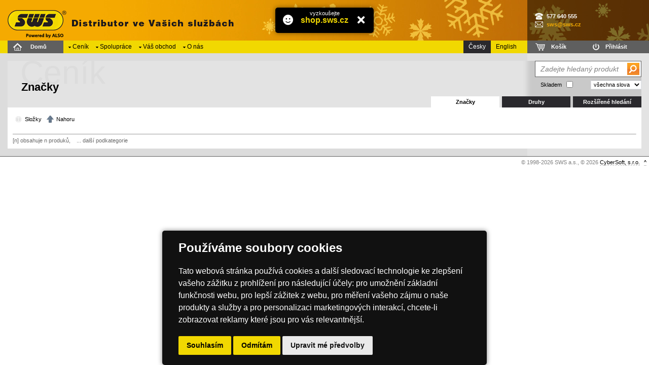

--- FILE ---
content_type: text/html
request_url: http://terminal.sws.cz/default.asp?cls=SPresentTrees&StrType=1&StrId=26031
body_size: 5555
content:
<!DOCTYPE HTML PUBLIC "-//W3C//DTD HTML 4.01 Transitional//EN" "http://www.w3.org/TR/html4/loose.dtd">
<html lang="cs">
<head>
<meta http-equiv="X-UA-Compatible" content="IE-edge,chrome=1">
<meta http-equiv="content-type" content="text/html; charset=windows-1250">
<link rel="shortcut icon" href="/images/favicon_sws_tr.ico" >
<title>SWS Terminal: Obchod</title>
<link rel="stylesheet" href="/style/sws_neie.css?147" type="text/css">
<link href="/style/default.css?147" rel="stylesheet" type="text/css">
<script language="JavaScript" type="text/JavaScript" src="/script/default.js?147"></script>
<link	rel="StyleSheet" href="/style/swscenik.min.css?147"	type="text/css">
<style type="text/css">
	div#eshop	{ border: 0px; padding: 0px; }
</style>
<link rel="stylesheet" href="/style/fontawesome/5.3.1/css/all.min.css?147"	type="text/css">
<link rel="stylesheet" href="/style/swsdefault.css?147"	type="text/css">
<link rel="stylesheet" href="/style/swsmenu.css?147" type="text/css">
<link rel="stylesheet" href="/style/swskalendar-zima.css?147"	type="text/css">
<script type="text/javascript" src="//ajax.googleapis.com/ajax/libs/jquery/3.5.1/jquery.min.js"></script>
<script type="text/javascript" src="/script/jquery-migrate-1.4.1.min.js"></script>
<script type="text/javascript" src="/script/jquery-migrate-3.3.2.min.js"></script>
<script type="text/javascript">
if(typeof jQuery != 'function'){
//document.write(unescape("%3Cscript src='/script/jquery-1.8.3.min.js' type='text/javascript'%3E%3C/script%3E"));
	document.write(unescape("%3Cscript src='/script/jquery-3.5.1.min.js' type='text/javascript'%3E%3C/script%3E"));
	document.write(unescape("%3Cscript src='/script/jquery-migrate-1.4.1.min.js' type='text/javascript'%3E%3C/script%3E"));
	document.write(unescape("%3Cscript src='/script/jquery-migrate-3.3.2.min.js' type='text/javascript'%3E%3C/script%3E"));
}
</script>
<script type="text/javascript" src="/script/jquery.tools.min.js"></script>
<script type="text/javascript" src="/script/iframeres.js?147"></script>
<script type="text/javascript" src="/script/jquery.hoverIntent.minified.js"></script>
<script type="text/javascript" src="/script/fancybox_215/lib/jquery.mousewheel-3.0.6.pack.js"></script>
<link rel="stylesheet" href="/script/fancybox_215/source/jquery.fancybox.sws.css?147" type="text/css" media="screen">
<script type="text/javascript" src="/script/fancybox_215/source/jquery.fancybox.pack.js?v=2.1.5"></script>
<link rel="stylesheet" href="/script/fancybox_215/source/helpers/jquery.fancybox-thumbs.sws.css?v=1.0.7" type="text/css" media="screen">
<script type="text/javascript" src="/script/fancybox_215/source/helpers/jquery.fancybox-thumbs.js?v=1.0.7"></script>
<script type="text/javascript" src="/script/jquery-cookie-1.4.1.js?147"></script>
<script type="text/javascript" src="/script/sws.js?147"></script>
</head>
<body id="swsbody">
<A id='TopMenu' name='TopMenu'></A><div id='top' style='background-image: url(/images/_/zima-top.jpg)'><div id="home" title="SWS Terminal: Úvodní stránka firmy SWS a.s." onClick="parent.location='/'"></div>
<div id="infodiv">
<table id="infovertikala"><tr><td><table id="info">
<tbody>
<tr><td><h6 style='font-weight: bold; margin: 0px; padding: 2px 0px 2px 23px; background-image: url(/images/_/telefonek_bily.png); background-repeat: no-repeat; background-position: left center'>577 640 555</h6></td></tr>
<tr><td><h6 style='font-weight: bold; margin: 0px; padding: 2px 0px 2px 23px !important; background-image: url(/images/_/emailik_bily.png); background-repeat: no-repeat; background-position: left center'><a href='mailto:sws@sws.cz'>sws@sws.cz</a></h6></td></tr>
</tbody>

</table></td></tr></table>
</div>
</div>
<!-- Cookie Consent by TermsFeed https://www.TermsFeed.com -->
<script type="text/javascript" src="https://www.termsfeed.com/public/cookie-consent/4.2.0/cookie-consent.js" charset="UTF-8"></script>
<script type="text/javascript" charset="UTF-8">
document.addEventListener('DOMContentLoaded', function () {
cookieconsent.run({"notice_banner_type":"simple","consent_type":"express","palette":"dark","language":"cs","page_load_consent_levels":["strictly-necessary"],"notice_banner_reject_button_hide":false,"preferences_center_close_button_hide":false,"page_refresh_confirmation_buttons":false});
});
</script>

<!-- Google Analytics -->
<!-- Google tag (gtag.js) -->
<script type="text/plain" data-cookie-consent="tracking" async src="https://www.googletagmanager.com/gtag/js?id=G-065GFMWP40"></script>
<script type="text/plain" data-cookie-consent="tracking">
  window.dataLayer = window.dataLayer || [];
  function gtag(){dataLayer.push(arguments);}
  gtag('js', new Date());

  gtag('config', 'G-065GFMWP40');
</script>
<!-- end of Google Analytics-->

<noscript>Free cookie consent management tool by <a href="https://www.termsfeed.com/" rel="nofollow">TermsFeed</a></noscript>
<!-- End Cookie Consent by TermsFeed https://www.TermsFeed.com -->





<!-- Below is the link that users can use to open Preferences Center to change their preferences. Do not modify the ID parameter. Place it where appropriate, style it as needed. -->

<div id="sTermsfeed"><a href="#" id="open_preferences_center" title="Nastavení cookies"></a></div>

<div id="sPopAdvSpace">

</div>
<script language="JavaScript" type="text/javascript" src="/script/sws_date.js"></script>
<script type="text/javascript">
$(function(){
	var scrollerTopMargin = $("#submenicko,#domu").offset().top;
	$(window).scroll(function(){
	    var c = $(window).scrollTop();
	    var d = $("#submenicko,#domu");
	    var e = $("#subdomback");
	    if (c > scrollerTopMargin) {
	        d.css({ position: "fixed", top: "0px"  });
	        e.css({ position: "fixed", display: "block", top: "0px" });
	    }
	    else if (c <= scrollerTopMargin) 
	    {
	        d.css({ position: "relative", top: ""   });
	        e.css({ display: "none"  });
	    }
	});
});
</script>
<div id="subdomback" style="height:25px;background: url(/images/_/g_top.png) repeat-x 0px 0px;display:none;width:100%;z-index:9;"><div style="background-color:#5f5f5f;width:240px;"><div id="subdom"><a href="#top">Nahoru</a></div></div></div><div id="swsmenu">
<table id="swsmenutable" cellpadding="0" cellspacing="0">
<tr>
<td style="width: 15px"><div style="width: 15px">&#160;</div></td>
<td id="domutd"><div id="domu"><a href="/">Domů</a></div></td>
<td style="width: 7px"><div style="width: 7px">&#160;</div></td>
<td id="swsmenubody">
<script type="text/javascript" src="/_menu/cs_public/menu_m1_scr.js"></script>

<div id='xtrmenutable'>
<table id="m1mainSXMenu2" cellspacing="0" cellpadding="0"  style=";width:">
<tr style="text-align:center">
<td onmouseover="chgBg(m1,'m1tlm0',3);exM(m1,'m1mn1','m1tlm0',event)" onmouseout="chgBg(m1,'m1tlm0',0);coM(m1,'m1mn1')" id="m1tlm0" onmousedown="f58('m1tlm0a')" class="m1mit" ><a id="m1tlm0a" onmouseover="window.status='Ceník zboží';return true" onmouseout="window.status='';return true" class="m1CL0" href="/cenik/"  >Ceník</a></td>
<td onmouseover="chgBg(m1,'m1tlm1',3);exM(m1,'m1mn2','m1tlm1',event)" onmouseout="chgBg(m1,'m1tlm1',0);coM(m1,'m1mn2')" id="m1tlm1" class="m1mit" ><a id="m1tlm1a" onmouseover="window.status='Mo?nosti spolupráce s SWS';return true" onmouseout="window.status='';return true" class="m1CL0" href="javascript:void(0);" >Spolupráce</a></td>
<td onmouseover="chgBg(m1,'m1tlm2',3);exM(m1,'m1mn3','m1tlm2',event)" onmouseout="chgBg(m1,'m1tlm2',0);coM(m1,'m1mn3')" id="m1tlm2" class="m1mit" ><a id="m1tlm2a" onmouseover="window.status='Váš obchod';return true" onmouseout="window.status='';return true" class="m1CL0" href="javascript:void(0);" >Váš obchod</a></td>
<td onmouseover="chgBg(m1,'m1tlm3',3);exM(m1,'m1mn4','m1tlm3',event)" onmouseout="chgBg(m1,'m1tlm3',0);coM(m1,'m1mn4')" id="m1tlm3" class="m1mit" ><a id="m1tlm3a" onmouseover="window.status='Info o firmě SWS';return true" onmouseout="window.status='';return true" class="m1CL0" href="javascript:void(0);" >O nás</a></td>

</tr>
</table></div>

</td><td id="swsmenujazyk"><div id="swsmenujazykvyberSmall"><div><a class="CS-CS" href="/sws/lng/?lng=2"><b>CS</b>Česky</a><a class="EN-CS" href="/sws/lng/?lng=1"><b>EN</b>English</a></div><a id="swsmenujazyka" title="Jazyk nabídky/Navigation Language" href="#">CS</a></div><div id="swsmenujazykvyberLarge" title="Jazyk nabídky/Navigation Language"><a class="CS-CS" href="/sws/lng/?lng=2">Česky</a><a class="EN-CS" href="/sws/lng/?lng=1">English</a></div></td>
<td id='swsmenukosik'>
<table id="submenicko"><tr><td id="menukosik"><div><a title="Zobrazí stav nákupního košíku" href="https://terminal.sws.cz/default.asp?cls=ordbaskets">Košík</a></div></td><td id="menulogin"><div><a title="Přihlásí do systému pod vašim kódem a heslem" href="/partner/">Přihlásit</a></div></td></tr></table></td></tr></table></div><div id='swsobsahpodklad' style='background-image: url(/images/_/prava-podklad-zima.png);'><div id='swsobsah'><script language="javascript" type="text/javascript">
<!--
function jsTrim(strInp)
{
  var strOutp;
  strOutp = strInp;
  
	// Trim Begin
	strOutp=strOutp.replace(/^[\s]+/g,"");
	// Trim End
	strOutp=strOutp.replace(/[\s]+$/g,"");

	return(strOutp);
}
function m_FormClear(form){
//  var input, it
//  for(var i = 0; i < form.elements.length; i++){
//    input = form.elements[i]
//    it = input.type
//    if(input.disabled == null) return true
//    if(it == 'text' && (input.name == 'sticode' || input.name == 'stipartno')) input.value = jsTrim(input.value)
//    if (input.name == 'sticode' && input.value == 'Kód') input.value = ''
//    if (input.name == 'stiplname' && input.value == ' Název') input.value = ''
//    if (input.name == 'stipartno' && input.value == 'PartNumber') input.value = ''
//  }
  var input, it
  for(var i = 0; i < form.elements.length; i++){
    input = form.elements[i]
    it = input.type
    if(input.disabled == null) return true
    if(it == 'text' && (input.name == 'sticode' || input.name == 'stipartno' || input.name == 'fulltext')) input.value = jsTrim(input.value)
    if (input.name == 'fulltext' && input.value == 'Zadejte hledaný produkt') input.value = ''
    if(it == 'text' || it == 'checkbox'){
      if(input.value == '') input.disabled = true
    } else if(it == 'select-one'){
    	if(input.selectedIndex < 0) input.disabled = true
      else if(input.options[input.selectedIndex].value == '') input.disabled = true
    }
  }
  return true
}
//-->
</SCRIPT>
<script language="javascript" type="text/javascript">
<!--
function jsTrim(strInp)
{
  var strOutp;
  strOutp = strInp;
  
	// Trim Begin
	strOutp=strOutp.replace(/^[\s]+/g,"");
	// Trim End
	strOutp=strOutp.replace(/[\s]+$/g,"");

	return(strOutp);
}
function m_FormClear(form){
//  var input, it
//  for(var i = 0; i < form.elements.length; i++){
//    input = form.elements[i]
//    it = input.type
//    if(input.disabled == null) return true
//    if(it == 'text' && (input.name == 'sticode' || input.name == 'stipartno')) input.value = jsTrim(input.value)
//    if (input.name == 'sticode' && input.value == 'Kód') input.value = ''
//    if (input.name == 'stiplname' && input.value == ' Název') input.value = ''
//    if (input.name == 'stipartno' && input.value == 'PartNumber') input.value = ''
//  }
  var input, it
  for(var i = 0; i < form.elements.length; i++){
    input = form.elements[i]
    it = input.type
    if(input.disabled == null) return true
    if(it == 'text' && (input.name == 'sticode' || input.name == 'stipartno' || input.name == 'fulltext')) input.value = jsTrim(input.value)
    if (input.name == 'fulltext' && input.value == 'Zadejte hledaný produkt') input.value = ''
    if(it == 'text' || it == 'checkbox'){
      if(input.value == '') input.disabled = true
    } else if(it == 'select-one'){
    	if(input.selectedIndex < 0) input.disabled = true
      else if(input.options[input.selectedIndex].value == '') input.disabled = true
    }
  }
  return true
}
//-->
</SCRIPT>
<div id='hledatko2' style="height:56px"><form action="/default.asp" method=get name="frmsear" onsubmit="return(m_FormClear(this))" ><input type="hidden" name="s" value="1" /><input type="hidden" name="cls" value="stoitems" /><input type="hidden" name="catalog" value="scategory" /><input type="hidden" name="stifulltext_name" value="fullsws" /><input type="hidden" name="orderby" value="stiplname" /><table>
<tr><td colspan='3'><div class='hledatkoinput' style='height: 30px; margin-bottom: 5px'><table style='width: 100%; height: 30px;'>
<tr><td><input class='hledatkopasivni' title='TIP: Lze zadat název produktu, kód, PartNumber nebo EAN.' style='border: none; font-size: 14px; margin-left: 7px; width: 165px;' size="22" type="text" name="fulltext" value="Zadejte hledaný produkt" onFocus="if (this.value == 'Zadejte hledaný produkt') {this.value=''; this.className='hledatkoaktivni'}; return true;" onBlur="if (this.value == '') {this.value='Zadejte hledaný produkt'; this.className='hledatkopasivni'}; return true;" /></td>
<td><input class='hledatkolupa' title='Vyhledá produkty v ceníku' type='submit' name='submit' value='&nbsp;&nbsp;&nbsp;' /></td></tr></table></div></td></tr>
<tr><td style='height: 20px; white-space: nowrap'>Skladem</td><td><input style='border: 0px;' type='checkbox' name='onstocki' value='1' /></td>
<td style='text-align: right'><select name="stifulltext_search">
<option value="and">všechna slova</option>
<option value="">přesný výraz</option>
<option value="or">kterékoliv slovo</option>
</select></td></tr>
</table></form></div>
<div><div id="mainheader" style="background-image: url(/images/_/prava-podklad-glass-zima.png)">
<div id="mainheaderh1"><div id="mh1">Ceník</div><div id="mainheaderban" style="padding-right:236px;"></div></div>
<div id="mainheaderh2">Značky</div>
</div><div id='maintaby' style='clear: both;background-image: url(/images/_/prava-podklad-glass-zima.png)'><table><tr><td class="maintabTrue"><a title='Zobrazí ceník řazený dle značek' href='/cenik/default.asp?t=k0'>Značky</a></td><td class="maintabmezera"></td>
<td class="maintab"><a title='Zobrazí ceník řazený dle druhu' href='/cenik/default.asp?t=d0'>Druhy</a></td><td class="maintabmezera"></td>
<td class="maintab"><a title='Zobrazí hledání produktů v ceníku' href='/default.asp?cls=catalog&amp;xsl=xsearch&amp;u_mode=sti&amp;catalog=scategory&amp;catalog=producttype&amp;catalog=stoitemstatus&amp;catalog=store&amp;catalog=presenttree&amp;strsort=______'>Rozšířené hledání</a></td></tr></table></div></div><div id="ceniktabscontentmain">
<div id="ceniktabscontent">
<div id="ceniktoolbar"><table id="cenikbar">
<tr>
<td id='slozky' title='Zobrazí složky ceníku'><a href='/cenik/default.asp?t=k1'>Složky</a></td>
<td id='nahoru' title='Přejde v ceníku na jeho nejvyšší úroveň'><a href='/default.asp?cls=spresenttrees&amp;strtype=1'>Nahoru</a></td>
</tr></table></div>
<div id="eshop">
<table class="tabform" style="border: none; margin-bottom: 5px;"><col style="width: 20" />
<col />
<col style="width: 20" />
<col style="width: 20" />
</table>
<hr size="1" /><span class="legend">[n] obsahuje n produků,    ... další podkategorie</span><br />

	</div>
	</div>
</div>
<div style='clear: both;'></div>
</div>
</div>
<div id="patka"><div style="float:left; padding: 0px 0px 0px 10px;"></div><div id="copyright" style="float:right; padding: 0px 5px 0px 0px;">© 1998-2026 SWS a.s.,&#160;© 2026 <a href='http://www.cybersoft.cz/'>CyberSoft, s.r.o.</a>&#160;<a style="margin-left: 5px;" href="#TopMenu">^</a></div>&nbsp;</div>
</body>
</html>

--- FILE ---
content_type: text/css
request_url: http://terminal.sws.cz/style/default.css?147
body_size: 4161
content:
/*#eshop tr { vertical-align: top; }*/									/*format radku hlavniho okna*/
#eshop h1,
#eshop h3,
#eshop h4,
#eshop h5 { margin: 0pt; }									/*format nadpisu*/
div#eshop h4	{
/*	clear: right;*/
}
h3.hlaska	{
	font-size: 1em;
	padding: 5px 0px 0px 0px;
	margin: 0px 0px 0px 0px;
	text-align: center;
}
#eshop h2	{
	font-size: 14px;
}
#eshop h4 {
	font-size:16px;
	margin: 0px 0px 15px 0px;
	padding: 0px 0px 0px 0px;
}
div#eshop {font-size:12px}
#eshop select { font-family: Arial, sans-serif; font-size: 12px; width: 100%; }											/*format kombicka*/
#eshop a { /*color: black;*/ }	/*format odkazu*/
/*#eshop a:hover { text-decoration: underline; }*/			/*odkaz po najeti mysi*/
#eshop input	{
	font-family: Arial, sans-serif;
	font-size: 12px;
}
#eshop p	{
	margin-bottom: 0px;
	font-size: 12px;
}
hr { color: black; }													/*barva vodorovne cary*/
input.button { 
/*	text-transform: capitalize;*/
	padding: 0px 5px 0px 5px !important;
	height: 22px !important;
	font-size: 11px !important;
	font-weight: bold;
	color: Black;
	border: 1px solid gray;
	background-color: #eaeaea;
	background-image: url(/images/_/sbutton.png);
	background-position: center;
	background-repeat: repeat-x;
}
input.buttonh { 
	padding: 0px 5px 0px 5px !important;
	height: 22px !important;
	font-size: 11px !important;
	font-weight: bold;
	color: Black;
	border: 1px solid #fcb21f !important;
	background-color: #fee080 !important;
	background-image: url(/images/_/sbutton_h.png) !important;
	background-position: center;
	background-repeat: repeat-x;
}
/* button odkaz */
.images_tab_ceny a.pracovnikdetail,
.gallery_ceny a.pracovnikdetail,
#detailcena	a.pracovnikdetail,
.images_tab_ceny a.lidevsws,
.gallery_ceny a.lidevsws,
#detailcena	a.lidevsws	{
	line-height: 22px;
	height: 22px !important;
	font-size: 11px !important;
	font-weight: bold;
	color: Black;
	display: block;
	text-align: center;
	float: right;
	padding: 0px 10px 0px 10px !important;
	text-decoration: none;
	white-space: nowrap;
/*	width: 100px;*/
	border: 1px solid gray;
	background-color: #eaeaea;
	background-image: url(/images/_/sbutton.png);
	background-position: center;
	background-repeat: repeat-x;
}
.mnux, .mnuy { font-weight: bolder; color: black; font-size: 8pt; text-decoration: none; letter-spacing: 1pt; }	/*format top a left menu*/
.mnux { text-align: center; }	/*format top menu*/
.menulog { color: black; font-weight: bold; }	/*format napisu uzivatele a firmy*/

/*format toolbaru*/
.toolbar {
	border: 1px solid gray;
	background-color: #eaeaea;
	background-image: url(/images/_/sbutton.png);
	background-position: center;
	background-repeat: repeat-x;
	width: 80px;
	height: 26px !important;
	padding: 0px 0px 0px 0px;
	margin: 0px 10px 10px 0px;
}
input.toolbar	{
	background-image: url(/images/_/bgtlako_oranz.jpg);
	background-color: #f59b4a;
}

/*podbarveni sudeho radku tabulky*/
.color_row {
	background-color: #FFFFE0;
}

/*format tabulky (cenik - male pismo)*/
.tabform {
	background-color: #FFFACD;
/*	border: 1px solid gray;*/
	border-collapse: collapse;
	clear: both;
	cursor: default;
}
.tabform th {
	background-color: #f1d801;
	font-weight: bold;
	white-space: nowrap;
/*	border-bottom: 1px solid silver;*/
/*	font-size: 0.7em;*/
	font-size: 11px;
	line-height: 20px;
	padding: 2px 3px 2px 3px;
}
.tabform tr { 
	vertical-align: middle;
}
table.tabform td	{
	vertical-align: middle;
	font-size: 11px !important;
	line-height: 16px;
	padding: 2px 3px 2px 3px;
}
.tabform a,
.tabform a:link,
.tabform a:visited	{
	color: Black;
}
.tabform a:hover	{
	color: #eb7b2f;
}
/*format tabulky (normalni tabulka - vetsi pismo)*/
.tabform2 {
	background-color: #FFFACD;
/*	border: 1pt solid gray;*/
	border-collapse: collapse;
/*	clear: both;*/
	cursor: default;
	margin-bottom: 5px;
}
.tabform2 th {
	background-color: #f1d801;
/*	border-bottom: 1pt solid silver;*/
	color:black;
	font-size: 14px;
	padding: 3px 5px 3px 5px;
}
.tabform2 tr { 
	vertical-align: middle;
}
.tabform2 td	{
	font-size: 12px;
	padding: 3px 5px 3px 5px;
	white-space: nowrap;
}
/*format tabulky s polozkama*/
.tabitem  { background-color: #FFFACD; }
.tabitem tr { height: 14pt; }
.tabitem th { background-color: transparent; color: #084994; height: 14pt; border: none; }

/*format tabulky v rezimu editace*/
.tabedit { background-color: #FFFFD0; border: 1px solid Black; font-size: 8pt; }
.tabedit th { background-color: #f1d801; border-bottom: 1px solid Black; color:black }		
.tabedit tr { vertical-align: middle; height: 15pt; }													

/*editace - jeden radek*/
.color_edit { background-color: #FFFFD0; }
.ahref { color:black; }
/*format tlacitek*/

/*symboly dle statusu produktu*/
td.char span	{
/*	background-color: silver;*/
	width: 16px;
	height: 16px;
	background-repeat: no-repeat;
	background-position: center center;
	display: block
}

/*velikost pisma v legende*/
.legend	{
	font-size: 11px;
	color: #696969;
}
table.legend	{
	border-collapse: collapse;
	width: 100%
}
table.legend td	{
	padding: 0px
}
table.legend fieldset	{
	border: 1px solid silver;
	padding: 0px 10px 7px 10px;
	margin-top: 5px;
/*	font-size: 0.7em*/
}
table.legend legend	{
	padding: 0px 5px 0px 5px;
	margin: 0px 0px 0px 0px;
	font-size: 11px;
	font-weight: bold;
	color: black;
}
table.legend p	{
	font-size: 11px !important;
	padding: 0px;
	margin: 3px 0px 0px 0px
}
table.legend ul	{
	margin: 0px;
	padding: 0px;
	list-style: none;
}
table.legend li	{
	font-size: 11px !important;
	padding: 3px 5px 3px 0px;
	margin: 0px 5px 0px 0px;
	border-right: 1px dotted silver;
	height: 16px;
	line-height: 18px;
	display: inline;
	white-space: nowrap;
	background-position: left center;
	background-repeat: no-repeat;
}
table.legend b,
table.legend span	{
	color: black;
}

/*objednavky*/
.color_ord_open { background-color: yellow !important; } 	/*podbarveni otevrene objednavky/nabidky*/
.color_ord_offer { color: #C58B51 !important; } 						/*barva nabidky*/
.color_ord_stc { background-color: #B5FFB5; } 	/*podbarveni bunky nedodano - je skladem*/
.color_ord_nostc { background-color: #FF8684; } /*podbarveni bunky nedodano - neni skladem*/
.color_ord_stcb { background-color: #FFD78C; } 	/*podbarveni bunky nedodano - je skladem, ale mene nez nedodano*/
.color_ord_cli { color: red; } 									/*barva zaporneho kreditu klienta v sekci objednavek*/
.check_ord	{
	background-image: url(/images/_/check.png);
	background-repeat: no-repeat;
	background-position: 5px center;
	padding-left: 25px !important;
}
.uncheck_ord	{
	padding-left: 25px !important;	
}
.komplet_ord	{
	background-image: url(/images/_/box.png);
	background-repeat: no-repeat;
	background-position: right center;
/*	padding-right: 25px !important;*/
}
.unkomplet_ord	{
/*	padding-right: 25px !important;	*/
}

/*faktury*/
.color_inv_open { background-color: yellow !important; } 		/*podbarveni nepotvrzene faktury*/
.color_inv_due { color: red; font-weight: bold !important; } 	/*barva nezaplacene faktury*/

/*kontakty*/
.color_cont_log { background-color: lightgreen; } /*podbarveni radku prihlaseneho kontaktu*/
.color_cont_firm { color: blue; } 								/*barva firemniho kontaktu*/
.color_cont { color: black; } 										/*barva kontaktni osoby*/
.color_cont_int { color: red; } 									/*barva prihlaseneho kontaktu*/
.color_cont_imp { color: green; } 								/*barva implicitniho kontaktu*/

/*dodaci listy*/
.color_del_canc { background-color: #CD5C5C !important; }	 /*podbarveni stornovaneho dodaciho listu*/

/*input pro zadani mnozstvi*/
.inp_txt_qty {
	width: 25px;
	font-size: 11px !important;
	text-align: right;
	background-color: White;
}

/* zobrazeni nahledu */
.dott_border_top td {
  border-top:1px dotted silver;
}
.dott_border_top {
  border-top:1px dotted silver;
}
div#nadseznamem	{
	height: 27px;
}
#vsejenskladem a	{
	text-decoration: none;
	text-align: center;
	margin: 0px 5px 0px 0px;	
	width: 90px;
	float: left;
	display: block;
	font-size: 11px;
	font-weight: bold;
}
#vsejenskladem a.hrefon	{
	position: relative;
	line-height: 22px;
	top: 5px;
	color: Black;
	background-color: #f1d801;
}
#vsejenskladem a.hrefoff	{
	position: relative;
	line-height: 22px;
	top: 5px;
	color: white;
	background-color: #2A292D;
}
#vsejenskladem a:hover	{
	text-decoration: none;
}
.cenaks,
.cenalist,
.cena,
.cenasrpao,
.cenasdani,
.cenarp,
.cenaao,
.cenafull	{
	text-align: right;
	white-space: nowrap;
}
.cena,
.cenasrpao,
.cenasdani	{
	font-weight: bold;
	padding: 0px 5px 0px 5px !important;
}
.cenafull	{
	color:gray; text-decoration: line-through
}
/* ikonkcy v seznamu produktu */
.lineico	{
	margin-right: 5px;
	background-repeat: no-repeat;
	background-position: 50% 50%;
	width: 22px;
	text-decoration: none;
	display: block;
	float: left;
}
/* polozka centrovana, napr v objednavkach polozky objednavek */
.pc	{
	text-align: center;
}
.pl	{
	text-align: left;
}
.pc1	{
	padding: 0px 13px 0px 13px !important;
}
.priceto {
	position: relative;
	text-align: center;
	white-space: nowrap;
}
.nazev div	{
/* zalamat nezalamatelne, css 3*/
	word-wrap: break-word;
}
.nazev div.xxl	{
/*	padding-right: 21px;
	background: url(/images/_/warning.png) no-repeat 100% 50%;*/
}
.nazev div.xxl span.fas	{
	float: right;
}
.nazev span.NameAdd	{
	background-color: #4169e1;
	color: white;
	padding: 2px 5px 2px 5px;
}
table.ins_list	{
	border-collapse: collapse;
	width: 100%;
	margin-bottom: 5px;
}
table.ins_list td	{
	padding: 0px;
/*	width: 30%;*/
	text-align: right;
}
.ins_list h5	{
	text-align: left;
	white-space: nowrap;
	margin: 0px 0px 0px 0px;
	padding: 0px !important;
	font-size: 12px;
	font-weight: normal;
	line-height: 17px;
}
.ins_list_title_style	{
	border-collapse: collapse;
	width: 100%;
	margin-bottom: 5px;
}
.ins_list_title_style td	{
	text-align: right;
	padding: 0px;
}
.ins_list_title_style h2	{
	text-align: left;
	font-size: 1em;
	margin: 0px 0px 0px 0px;
}
.ins_list_title_style h6	{
	margin: 0px 0px 0px 0px;
	text-align: left;
	white-space: normal;
	font-family: Arial, sans-serif;
	font-size: 10px;
	font-weight: normal;
}
div.strankovani	{
	font-size: 12px;
	font-weight: bold;
	cursor: default;
	height: 16px;
	width: 200px;
	margin: 0px 0px 0px auto;
}
.strankovani span,
.strankovani a {
	padding: 0px 5px 0px 5px;
	margin: 0px 0px 0px 5px;
	display: block;
	float: right;
	background-position: center;
	background-repeat: repeat-x;
}
.strankovani a	{
	color: black;
	border: 1px solid gray;
	background-color: #eaeaea;
	background-image: url(/images/_/sbutton.png);
	text-decoration: none;
}
.strankovani span	{
	color: gray;
	border: 1px solid gray;
	background-color: #eaeaea;
	background-image: url(/images/_/sbutton_disable.png);
}
.strankovani b	{
	display: block;
	line-height: 17px;
	margin: 0px 0px 0px 5px;
	float: right;
}
.strankovani a:link,
.strankovani a:visited,
.strankovani a:hover	{
	color: Black;
}

form	{
	padding: 0px;
	margin: 0px;
}
table#ordtypetool	{
	border-collapse: collapse;
	margin-top: 5px;
}
#ordtypetool td	{
	font-size: 11px;
	padding: 0px;
	vertical-align: middle;
	white-space: nowrap;
}
select#ordtype	{
	font-size: 11px;
	width: 175px;
	margin: 0px 5px 0px 5px;
}
/* kosik */
table#kosikvolby,
table#kosikceny	{
	border-collapse: collapse;
	margin-top: 10px
}
#kosikceny	td,
#cenovysouhrn td	{
	padding: 2px 0px 2px 7px;
	font-size: 12px;
	text-align: right;
	white-space: nowrap;
	font-weight: normal;
	vertical-align: middle;
}
#kosikceny	th,
#cenovysouhrn th	{
	padding: 0px 7px 0px 7px;
	font-size: 14px;
	text-align: right;
	white-space: nowrap;
	font-weight: bold;
	vertical-align: middle;
}
tr#maincena	{
	background-color: #efefef
}
#maincena td	{
	padding-top: 3px;
	padding-bottom: 3px;
	color: #eb7b2f;
}
#kosikvolby td	{
	padding: 0px
}
#kosikvolby input	{
	font-size: 12px;
	font-weight: bold;
	height: 28px;
	width: 150px;
	display: block;
	margin: 5px 10px 5px 0px;
	background-position: center left;
	background-repeat: repeat-x;
	border: 1px solid gray;
	background-color: #eaeaea;
	background-image: url(/images/_/sbutton30.png);
}
input.vytvoritobj	{
	text-transform: capitalize;
	border: 1px solid #fcb21f !important;
	background-color: #fee080 !important;
	background-image: url(/images/_/sbutton30_h.png) !important;
}
#eshop .sFlex.legend div > p {
	font-size: 120%;
	padding: 20px 15%;
	line-height: 170%;
}
/* souhrn cen ve fakture */
table#cenovysouhrn	{
	margin-top: 10px
}
table.terminydodani td {
	padding: 0px !important;
}
/* rychlofiltr nad položkami, objednávkami... */
table#rychlofiltr	{
	border-collapse: collapse;
}
table#rychlofiltr td {
	font-size: 11px;
	white-space: nowrap;
	padding: 0px 3px 0px 0px;
}

--- FILE ---
content_type: text/css
request_url: http://terminal.sws.cz/style/swscenik.min.css?147
body_size: 7816
content:
body{overflow-y:scroll}
table#swsobsahtable{background-color:#dcdcdc;width:100%;height:100%;background-position:100% 100px;background-repeat:repeat-y}
h1{margin:0!important}
h4{display:block}
h2{text-align:left;font-size:1em;margin:0 0 10px}
h3{font-size:14px}
div.clearboth{clear:both!important;width:100%!important;height:1px;overflow:hidden}
#ceniktabscontentmain{clear:both;padding:10px;background-color:#fff}
div#ceniktabhlavka{background-color:#fff;height:10px;padding:0 10px;margin:0 15px}
#ceniktabscontent{width:100%}
h1{margin-top:10px;font-size:18px;font-weight:700}
div#ceniktoolbar{height:26px;padding:0;margin:0 0 10px}
table#cenikbar,table#cenikbarsearchtip{height:100%;border-collapse:collapse;margin:0}
#cenikbar td,#cenikbarsearchtip td{font-size:11px;font-family:Tahoma,sans-serif;padding:0;background-repeat:no-repeat;background-position:5px 50%}
#cenikbar td a,#cenikbar td span,#cenikbarsearchtip td span{display:block;padding:0 5px 0 24px;background-image:none;background-color:transparent;line-height:24px;text-decoration:none}
#cenikbar td a:link,#cenikbar td a:visited{color:#000}
#cenikbar td a:hover{color:#eb7b2f}
#slozky{background-image:url(/images/ikony/volbaoff.png)}
#nahoru{background-image:url(/images/ikony/nahoru.png)}
#basic,#parametrtrue{background-image:url(/images/ikony/volbaon.png)}
#basictrue,#parametr{background-image:url(/images/ikony/volbaoff.png)}
.cenikbardisabled{cursor:default!important;opacity:.4}
td#ceniktabvnitrek{padding:0 15px}
#ceniktabvnitrek div{height:100%;padding:0 10px}
#ceniktabvnitrek iframe{width:100%;height:100%}
td#ceniktabpatka{height:1%}
#ceniktabpatka div{height:10px;margin:0 15px 15px;background-color:#fff}
#ceniktabpatka img,#ceniktabsslozky img{width:1px;height:1px}
h4#detailnazev{font-size:14px!important;background-color:#f1d801;font-weight:700;height:24px;line-height:24px;overflow:hidden;margin:0!important;padding:0 7px!important}
table#rozpis{width:100%;background-color:#FFFFE0;font-size:11px;border-collapse:collapse}
table#rozpis th{cursor:default;white-space:nowrap;border-left:5px solid #FFFFE0;border-right:5px solid #FFFFE0;height:22px}
table#rozpis td{border-left:5px solid #FFFFE0;border-right:5px solid #FFFFE0;height:22px}
#rozpis a,#rozpis a:link,#rozpis a:visited{color:#000;white-space:nowrap}
#rozpis a:hover{color:#eb7b2f}
tr#maincena{background-color:#efefef}
tr#maincena th a{color:#000;text-decoration:none;display:block;padding:5px 7px;margin:7px 0 7px 5px;text-align:center;background-position:center left;background-repeat:repeat-x;border:1px solid #fcb21f!important;background-color:#fee080!important;background-image:url(/images/_/sbutton30_h.png)!important}
tr#maincena th a:hover{border:1px solid #000!important}
tr#maincena td{padding-top:3px;padding-bottom:3px;color:#eb7b2f}
div#prilohy{float:right;clear:right;width:312px;margin-bottom:10px}
#prilohy	fieldset{margin:5px 0 0;padding:0 5px 5px;border:1px solid #efefef}
#prilohy legend{font-size:12px;margin:0;padding:0 5px;color:#696969}
#prilohy table{border-collapse:collapse;margin-top:2px;width:100%}
#prilohy table td{font-size:9px;padding:0;text-align:right;line-height:19px}
#detdown	a,#icecat a{font-size:11px;float:left;display:block;padding-left:5px;height:17px;width:245px;line-height:17px;overflow:hidden;text-align:left}
#prilohy p,#detimg div{margin-top:5px;font-size:9px;text-align:right;font-style:italic;color:gray}
div#infoStitky{position:absolute}
#infoStitky #c1390 span{display:block;cursor:default;line-height:30px;padding:0 10px 0 30px;margin-top:5px;font-size:12px;color:#fff;border-radius:3px;font-weight:600;background-color:#db8700;background:linear-gradient(to bottom,red,#c80000);box-shadow:0 0 5px rgba(0,0,0,0.2)}
#infoStitky #c1390 span:before{content:"\f584";font-family:'Font Awesome 5 Free';font-style:normal;font-weight:900;position:absolute;margin-left:-25px;padding:0;font-size:18px;display:block;line-height:30px;height:20px;width:20px;text-align:center}
#infoStitky div#c1413,
#infoStitky div#c1424,
#infoStitky div#c1427,
#infoStitky div#c1440,
#infoStitky div#c1441,
#infoStitky div#c1450,
#infoStitky div#c1483,
#infoStitky div#c1657,
#infoStitky div#c1658,
#infoStitky div#c1659,
#infoStitky div#c1664,
#infoStitky div#c1660,
#infoStitky div#c1661,
#infoStitky div#c1662,
#infoStitky div#c1665{margin:-5px 0 0;height:5vw;max-height:130px;min-height:100px;width:5vw;max-width:130px;min-width:100px;background-size:contain;background-repeat:no-repeat;background-position:50%}
#infoStitky div#c1424 span,
#infoStitky div#c1413 span,
#infoStitky div#c1427 span,
#infoStitky div#c1440 span,
#infoStitky div#c1441 span,
#infoStitky div#c1450 span,
#infoStitky div#c1483 span,
#infoStitky div#c1657 span,
#infoStitky div#c1658 span,
#infoStitky div#c1659 span,
#infoStitky div#c1664 span,
#infoStitky div#c1660 span,
#infoStitky div#c1661 span,
#infoStitky div#c1662 span,
#infoStitky div#c1665 span{display:none}
#infoStitky div#c1413{background-image:url(/obrazky/canon/3letapromozaruka.svg)}
#infoStitky div#c1424{background-image:url(/obrazky/asus/3_roky.svg)}
#infoStitky div#c1427{background-image:url(/obrazky/acer/3RZacer.svg)}
#infoStitky div#c1440{background-image:url(/obrazky/asus/ROG_zaruka_.svg)}
#infoStitky div#c1441{background-image:url(/obrazky/asus/NBD_on-site_zaruka.svg)}
#infoStitky div#c1450{background-image:url(/obrazky/asus/ChipTip-AsusServis.svg)}
#infoStitky div#c1483{background-image:url(/obrazky/asus/zaruka1plus.svg)}
#infoStitky div#c1657{background-image:url(/obrazky/tp-link/webstitek/tpWi-Fi4.svg)}
#infoStitky div#c1658{background-image:url(/obrazky/tp-link/webstitek/tpWi-Fi5.svg)}
#infoStitky div#c1659{background-image:url(/obrazky/tp-link/webstitek/tpWi-Fi6.svg)}
#infoStitky div#c1664{background-image:url(/obrazky/tp-link/webstitek/tpWi-Fi6E.svg)}
#infoStitky div#c1660{background-image:url(/obrazky/tp-link/webstitek/tpWi-Fi7.svg)}
#infoStitky div#c1661{background-image:url(/obrazky/tp-link/webstitek/tp3Roky.svg)}
#infoStitky div#c1662{background-image:url(/obrazky/tp-link/webstitek/tp5Let.svg)}
#infoStitky div#c1665{background-image:url(/obrazky/tp-link/webstitek/Pluxee.svg)}
#prilohy p{clear:left}
div.W_ODKAZ{width:100%}
fieldset#icecat a{background:100% 50% no-repeat;width:100%;display:block;font-size:11px;line-height:19px;padding-left:5px}
.sSestava::after{content:"S";font-size:75%;position:absolute;margin-top:-2px;margin-left:2px;text-decoration:none;font-weight:400;color:#eb7b2f}
.tabform span.cat{display:block;font-size:0;width:0;height:0;position:relative}
.tabform span.cat:before{font-family:'Font Awesome 5 Free';font-style:normal;font-weight:900;position:absolute;padding:0;font-size:16px;display:block;line-height:16px;text-indent:inherit;height:16px;width:16px;text-align:center;margin-top:-8px}
.tabform span.cat.c1390:before{content:"\f584";color:#F59B4A;background:-webkit-linear-gradient(red,#c80000);-webkit-background-clip:text;-webkit-text-fill-color:transparent}
td.sklad{white-space:nowrap;padding:0!important}
td.sklad img{border:none;height:16px}
td.sklad a{display:block;height:16px}
div#stylrazeni{width:285px;margin:0 auto}
#stylrazeni table{width:100%}
#stylrazeni td{font-size:11px;line-height:19px;text-align:left;padding:0}
#stylrazeni div{float:right;height:19px;width:30px}
#stylrazeni div a{display:block;width:15px;height:15px;margin-top:2px;float:left;background-image:url(/images/_/sipky.png);background-repeat:no-repeat}
#stylrazeni span{display:block;margin-left:5px}
#stylrazeni span a{display:block;height:19px;text-decoration:none;color:#000;padding:0 5px}
#stylrazeni img{border:0;width:15px;height:15px}
div.asort a{text-decoration:none;color:#000}
#nadseznamem	table{border-collapse:collapse;clear:both}
table#nadseznamemtable{width:100%}
#nadseznamem td{padding:0;vertical-align:middle}
td#vsejenskladem{width:200px}
#vsejenskladem	div{width:200px}
div#stylzobrazeni{height:19px;width:106px;overflow:hidden;float:right}
#stylzobrazeni a{display:block;width:16px;height:16px;float:right;background-image:url(/images/_/zobrazeni_typy.png);background-repeat:no-repeat;margin-left:10px;margin-bottom:3px}
.styletab{background-position:-80px 0}
.stylepic{background-position:-64px 0}
.stylegal{background-position:-48px 0}
#ordtypetool{margin-top:0!important}
#ordtypetool input{height:19px;font-size:11px}
#ordtypetool select{height:19px;font-size:11px}
div#seznamvyrobcu{font-size:11px;line-height:14px;padding-top:10px;padding-bottom:10px}
div#seznamvyrobcu form{clear:both}
hr{clear:both}
#scaid_list	div{float:left;width:130px;white-space:nowrap;overflow:hidden}
#seznamvyrobcu input{height:14px!important;border:0;padding:0!important}
div.nadseznamemhlavicka{height:10px;overflow:hidden;background-color:#f1d801}
table.images_tab{width:100%;border-collapse:collapse;border-bottom:1px solid gray;border-left:1px solid gray;border-right:1px solid gray}
.images_tab	td{padding:0}
.images_tab img{margin:0}
td.images_tab_img{padding:7px}
td.images_tab_img img{border:1px solid silver;width:75px;height:75px;border-collapse:separate;box-shadow:0 1px 5px rgba(0,0,0,0.2)}
div.images_tab_name{margin-top:7px;font-size:14px;font-weight:700;line-height:18px;height:18px;overflow:hidden}
.images_tab_name span{font-size:11px;font-weight:400;margin-right:5px;color:gray;line-height:18px;height:18px;display:block;float:left}
div.images_tab_note{height:40px;line-height:13px;font-size:11px;overflow:hidden}
div.images_tab_buy{float:left;width:120px;height:20px}
div.images_tab_ceny{text-align:right;margin:7px 7px 0 0}
div.images_tab_buy table,div.images_tab_ceny table,div.images_tab_sklad table,div.gallery_ceny table{border-collapse:collapse}
.images_tab_buy td,.images_tab_sklad td{border:0!important;padding:0 10px 0 0 !important;vertical-align:middle;font-size:12px;font-weight:700;text-align:center;line-height:20px}
.images_tab_sklad th{font-size:11px;border:0!important;padding:0 10px 0 0;vertical-align:bottom;font-weight:400;line-height:18px}
.images_tab_buy input{margin:0}
.images_tab_sklad a:link,.images_tab_sklad a:visited{color:#000}
.images_tab_sklad a:hover{color:silver}
.images_tab_ceny table,.gallery_ceny table{margin:0 0 0 auto}
.images_tab_ceny td,.gallery_ceny td{border:0!important;text-align:left;vertical-align:bottom;white-space:nowrap;font-size:11px;line-height:16px;padding:0 0 0 5px !important}
.images_tab_ceny th,.gallery_ceny th{vertical-align:bottom;white-space:nowrap;line-height:18px;text-align:right;font-size:14px;padding:0 0 0 10px}
.images_tab_ceny_notax th,.images_tab_ceny_notax td,.gallery_ceny_notax th,.gallery_ceny_notax td{vertical-align:bottom}
.images_tab_ceny_popl th,.images_tab_ceny_popl td{vertical-align:bottom;font-size:11px!important;line-height:13px!important;font-weight:400!important}
.gallery_ceny_popl th,.gallery_ceny_popl td{vertical-align:bottom;font-size:11px!important;line-height:14px!important;font-weight:400!important}
.images_tab_ceny_full th,.images_tab_ceny_full td{height:20px}
.images_tab_ceny_popl th,.gallery_ceny_popl th,{padding:0 0 0 10px !important}
table#gallery_border{width:100%;border-bottom:1px solid gray;border-left:1px solid gray;border-right:1px solid gray;border-collapse:collapse}
table#gallery_border td{padding:0 0 5px 10px}
.images_tab span.cat,#gallery_border span.cat{display:block;font-size:0;width:0;height:0;position:relative}
.images_tab span.cat:before,#gallery_border span.cat:before{font-family:'Font Awesome 5 Free';font-style:normal;font-weight:900;position:absolute;padding:0;font-size:16px;display:block;line-height:16px;text-indent:inherit;height:16px;width:16px;text-align:center;margin-top:-21px;margin-left:5px}
.images_tab span.cat.c1390:before,#gallery_border span.cat.c1390:before{content:"\f584";color:#F59B4A;background:-webkit-linear-gradient(red,#c80000);-webkit-background-clip:text;-webkit-text-fill-color:transparent}
ul.column{width:100%;padding:0;margin:5px 0;list-style:none}
ul.column li{float:left;width:300px;padding:0;margin:5px 0;display:inline}
.block{margin-right:10px;padding:10px 10px 10px 0;background-color:#fff;border:1px dotted #d1d1d1}
.blockh{margin-right:10px;padding:10px 10px 10px 0;background-color:#f5f5f5;border:1px dotted #000}
.gallery_head h3{margin:0 0 5px!important;padding:0 0 0 10px;font-size:14px;font-weight:700;line-height:16px;height:16px;overflow:hidden}
div.gallery_note{padding:0 0 0 10px;font-size:11px;line-height:15px;height:77px;overflow:hidden}
div.gallery_image{float:left;margin-left:10px}
.gallery_image img{border:1px solid silver;border-collapse:separate;box-shadow:0 1px 5px rgba(0,0,0,0.2)}
div.gallery_ceny{text-align:right;height:82px;overflow:hidden}
div.gallery_sklad{margin:0 0 0 10px;height:25px}
.gallery_sklad table{border-collapse:collapse}
table.gallery_sklad,table.gallery_ceny{border-collapse:collapse;width:100%}
table.gallery_ceny td{font-size:11px}
table.gallery_ceny span{font-size:11px!important;font-weight:400!important}
.price,.price_without_vat{font-size:14px!important;font-weight:700}
table.stilist_top{border-collapse:collapse;display:none}
table.stilist_top	th{padding:0;font-size:12px}
div#parfiltr{margin-left:10px;padding-top:12px}
div.parsh{height:20px;width:20px;background-repeat:no-repeat;display:block}
div#parfiltr h5{font-size:13px;text-align:left;display:block;font-weight:700;font-variant:small-caps;height:18px;line-height:18px;overflow:hidden;padding:0 5px!important;color:#eb7b2f;cursor:default;margin:0}
div#parfiltr label{cursor:pointer;font-size:11px;display:block;line-height:21px;height:20px;overflow:hidden;color:#696969}
#cf,#ct{font-size:11px!important;height:12px;width:64px}
div.parmore{height:58px;overflow:hidden}
div.pargroupsel h5{color:#000!important}
div.parmoreshow{position:absolute;margin-top:-30px;display:block;height:20px;width:210px}
div.parmoreshow span{text-align:right;display:block;line-height:20px;height:20px;font-size:16px;font-weight:700;overflow:hidden;padding:0}
div#pars	div{margin-bottom:10px}
.parsel{background-color:#efefef!important}
div#pars	input,input#c{width:18px;display:block;float:left;outline:none}
.parfiltr_off{padding-right:30px}
.parfiltr_on{padding-right:230px}
div#parfiltr_z{float:right;margin-top:8px}
div#parfiltr_z	a,a#parfiltr_a{display:block;width:16px;height:16px;background-image:url(/images/_/closeopen.png);background-repeat:no-repeat}
div#partools{background-color:#fff;display:block;height:32px;width:210px;margin:-8px 0 0 10px;position:absolute;z-index:1}
div#partoolsflow{margin-top:8px;padding-left:5px;height:16px;display:block}
div#partoolsflow input{height:16px;width:86px;margin:0;font-size:10px;font-family:"Segoe UI",Tahoma,sans-serif;font-weight:700}
input#parsi{border:0 solid #fcb21f;background-color:#fee080;background-image:url(/images/_/sbutton30_h.png);margin-right:8px!important}
input#parsr{border:0 solid gray!important;background:url(/images/_/sbutton30.png) repeat-x 50%}
div.chech{height:auto!important}
div.chech2{display:none!important}
div#seznamvyrobcu{display:none}
div.cms_s{position:absolute;cursor:default}
.cms_st{cursor:default;box-shadow:0 1px 5px rgba(0,0,0,0.4);border-collapse:separate}
.cms_s div,.cms_st div{font-size:10px;letter-spacing:1px;font-variant:small-caps;color:#fff;padding:2px 5px;font-family:Tahoma;opacity:.75;background-color:silver}
.cms_st div{padding:0 5px!important}
div#detabout{overflow:hidden}
div#detopt{height:22px;overflow:hidden;margin-bottom:5px}
#detopt a,a.deterrorrep,img.favdog{text-decoration:none;color:#000;display:block;float:right;height:22px;line-height:22px;font-size:11px;padding:0 7px 0 24px;margin-left:3px;background:url(/images/_/detopti.png) no-repeat}
div#detname h4{font-size:14px!important;background-color:#f1d801;font-weight:700;height:24px;line-height:24px;overflow:hidden;margin:0!important;padding:0 7px!important;clear:right}
div#detname h5{font-size:14px;font-weight:400;height:24px;line-height:24px;overflow:hidden;margin:0;padding:0 7px}
div#detset{margin-top:10px}
div#detset p{margin:8px 0 5px 7px;font-size:12px;color:#696969}
div#detbasic{margin-top:10px}
td#detbasics{vertical-align:top}
#detbasics span{color:#696969}
#detbasics p{margin:8px 0 0 7px;font-size:12px}
#detbasic ul{list-style:square;margin:0 0 0 22px;padding:0}
#detbasic li{margin:0;padding:5px 0 0;font-size:11px}
div.detinlineinfo{font-size:12px;margin:0;line-height:17px;padding:10px}
div#detimg{float:right;clear:right;height:310px;margin:0 0 0 5px;border:1px solid #efefef;background-repeat:no-repeat;background-position:center;overflow:hidden;vertical-align:middle}
div#detimg table{height:310px;width:310px}
div#detimg table td{padding:0;vertical-align:middle}
div#detimg img{width:300px;margin:5px 0 5px 5px;border:none;-ms-interpolation-mode:bicubic}
#detimg td a{display:block;width:310px;outline:0}
div#detimg div{position:absolute;margin-top:295px;margin-left:7px}
#detprice td,#detstore td{color:#696969;vertical-align:bottom!important;text-align:left;font-size:11px;height:22px;white-space:nowrap;padding:0 5px 0 0}
#detprice .priceto td{text-align: center;}
#detbasket td{height:30px;text-align:left;padding:5px 5px 0 0}
#detprice th,#detstore th{color:#000;vertical-align:bottom!important;font-size:14px;text-align:right;white-space:nowrap;height:22px;padding:0 5px 0 10px}
#detprice .sipqdiscs p {text-align: center}
#detstore a{display:block}
#detstore div.infoTip{font-size:11px;padding:3px 7px;margin:5px 0;font-weight:400;text-align:left;background-color:#FFFACD;line-height:17px;color:#696969}
#detstore div.infoTip b{color:#000;font-size:12px}
#detbasket th{height:30px;text-align:right;padding:5px 5px 0 0}
#detbasket input{font-size:14px!important;font-weight:700}
input#orbqty{text-align:center;width:30px;height:24px;padding:0}
#detbasket input.button{height:28px!important;width:125px;border:1px solid #fcb21f!important;background-position:center left;background-repeat:repeat-x;background-color:#fee080!important;background-image:url(/images/_/sbutton30_h.png)!important}
#detpricelogin a{color:#000;text-decoration:none;white-space:nowrap;display:block;width:110px;padding:5px 0;margin:0 5px 7px 0;text-align:center;font-size:16px;font-weight:700;background-position:center left;background-repeat:repeat-x;border:1px solid #fcb21f!important;background-color:#fee080!important;background-image:url(/images/_/sbutton30_h.png)!important}
#detpricelogin p{margin:5px 5px 0 0;font-size:9px;line-height:13px;text-align:left;font-style:italic;color:gray}
div#detclassif{margin-top:15px;padding-left:55px}
span.detclassifname{position:absolute;display:block;width:48px;background-color:#efefef;text-align:center;left:32px;font-size:10px!important;letter-spacing:1px;font-variant:small-caps;color:#000!important;font-family:Tahoma}
#detclassif	span{font-size:11px;line-height:22px;white-space:nowrap;max-width:200px;overflow:hidden;text-overflow:ellipsis}
#detclassif	a{padding:3px 5px 3px 18px;background:url(/images/_/sipka_vpravo.png) no-repeat 3px 50%}
a.hasstoitem{padding:3px 5px 3px 18px;background:url(/images/_/ctverec.png) no-repeat 3px 50%!important}
div#det_msgbox{margin-top:15px;height:100px;overflow:hidden}
table#infomsgbox{border-collapse:collapse}
#infomsgbox	h4{font-size:20px;font-weight:400;margin:0 0 5px!important}
#infomsgbox	h3{font-size:16px;margin:0 0 5px!important}
#infomsgbox img{margin:10px 25px 25px}
#infomsgbox td{vertical-align:top;font-size:12px}
div.detlab{margin:20px 0 0;border-bottom:1px dotted #e4e4e4}
.detlab label{margin-left:7px;font-size:10px;letter-spacing:1px;font-variant:small-caps;color:#000;font-family:Tahoma;display:block;width:102px;text-align:center;line-height:16px;background-color:#efefef;overflow:hidden}
div#detarti{padding-top:0;padding-bottom:0}
#detarti a:link,#detarti a:visited,#detopt a:link,#detopt a:visited{color:#000}
#detarti a:hover,#detopt a:hover{color:gray}
#detarti h5{padding:0!important;margin:7px 0 0;line-height:18px;height:18px}
#detarti h5 span{float:left;color:#fff;padding-right:5px;padding-left:5px;margin:0 0 0 7px;display:block;font-size:10px;font-weight:400;line-height:18px;height:18px}
#detarti h5 a{overflow:hidden;display:block;font-size:12px;font-weight:700;line-height:18px;height:18px;padding-left:7px;text-decoration:none}
#detarti p{padding:3px 0 3px 7px;margin:0;color:#2A292D;font-size:11px;line-height:17px}
#detarti h6{height:15px;line-height:15px;font-size:11px;font-weight:400;background-position:6px 1px;background-repeat:no-repeat;background-image:url(/images/_/ctverec.png);margin:0;padding:0 0 0 16px;border-bottom:5px solid #fff;overflow:hidden}
#detarti h6	span{margin:0;padding:0 5px;border-left:1px dotted #000;float:left;white-space:nowrap;color:gray}
div#detspecprod{margin-top:5px;margin-left:1px}
#detspecprod a{display:block;width:55px;height:55px;background-color:#efefef;float:left;margin:6px 0 0 6px;background:url(/images/_/cenik/default.png) no-repeat 50% 50%}
#detspecprod a img{border:none}
.spcnbinlineinfo	div{border-bottom:1px solid silver}
.spcnbinlineinfo h2{padding:10px 13px 0;margin:0;font-size:32px;font-weight:400}
.spcnbinlineinfo p{padding:10px 13px;line-height:16px;margin:0;font-size:12px;width:400px;color:#2A292D}
.spcnbinlineinfo table{font-size:11px;border-collapse:collapse;clear:both;cursor:default;margin:8px 10px}
.spcnbinlineinfo th{font-weight:700;white-space:nowrap;font-size:11px;line-height:20px;padding:0 3px 2px;text-align:left}
.spcnbinlineinfo td{vertical-align:middle;line-height:16px;padding:2px 3px}
.spcnbinlineinfo td div{height:16px;overflow:hidden;background:none;border:none}
div.windows h2{color:#29557F}
div.office h2{color:#F2673A}
#detparstab th{font-weight:400;font-size:11px;text-align:left;color:#696969;padding:0 7px;vertical-align:bottom!important}
#detparstab td{padding:0;vertical-align:bottom!important;font-size:12px;height:22px}
p#stiplnote{font-size:12px;padding:7px 0 0 7px;margin:0;line-height:18px}
div#detsubnav{margin:5px 0 10px;height:34px;overflow:hidden;background:url(/images/_/sh4px.png) repeat-x 0 100%}
#detsubnav a{text-decoration:none;display:block;float:left;height:30px;line-height:30px;padding:0 7px;margin-right:5px;font-size:12px;font-weight:400;position:relative;z-index:2}
#detsubnav a span,#detgalerysminishow span{color:#000;font-size:11px;font-weight:700}
#detsubnav a:link,#detsubnav a:visited{color:#696969}
#detsubnav a:hover{color:silver}
#detsubnav div{width:20px;height:6px;overflow:hidden;position:absolute;margin-top:28px}
a.detsubnavon{color:#000!important;border-bottom:4px solid #eb7b2f!important}
#detlists div{margin-top:10px}
#detlists h2{font-size:18px;font-weight:400;margin:5px 7px;padding:0}
div#detstirelations,div#detstirelations_condoffer,div#detstirelations_condoffer_master,div#detpromotions,#detlist h2,.detlistitem{display:none}
div#detlists div{display:block}
p.detlistitem{font-size:12px;padding:0 7px 10px;margin:0;line-height:18px}
.detlistitem span{color:gray}
.detlisttitle th{text-align:left;padding:3px 7px!important}
.detlistsubhead td{white-space:nowrap;padding-top:5px!important}
div#detgalerysmini{width:312px;height:100px;overflow:hidden}
#detgalerysmini img{width:98px;height:98px;margin:0 0 6px;border:1px solid #efefef;-ms-interpolation-mode:bicubic}
#detgalerysminishow{text-align:center;cursor:pointer;margin-top:6px;height:24px;line-height:24px;font-size:12px;color:#696969;background-color:#fee080;background-image:url(/images/_/sbutton30_h.png)}
div#detgalerys{display:none;overflow:hidden}
#detgalerys h2{font-size:18px;font-weight:400;margin:0 7px 5px;padding:0}
ul#columns{width:100%;padding:0;margin:0;list-style:none}
ul#columns li{float:left;width:300px;padding:0;text-align:center;margin:0;display:inline}
#detgalerys a	img{width:100%;max-width:350px}
#deterrorrepform{padding:0 15px 15px}
#deterrorrepform h4{font-size:24px;font-weight:400;margin:12px 0 0}
#deterrorrepform p{padding:10px 0 0;line-height:16px;margin:0;font-size:12px;color:#2A292D}
#deterrorrepform textarea{width:495px!important;margin-top:10px;padding:3px;font:12px sans-serif;border:1px solid #cecece;background:url(/images/_/stin10.png) #fff bottom repeat-x;overflow:auto}
.deterrorrepformbut{height:30px;text-align:center;margin-top:15px}
.deterrorrepformbut input{height:30px;font-size:14px;font-weight:700;background-position:center left;background-repeat:repeat-x;border:1px solid #fcb21f;background-color:#fee080;background-image:url(/images/_/sbutton30_h.png)}
div.helpTip{margin-bottom:10px;margin-top:10px}
div.helpTip a{display:inline-block;font-size:130%;padding:10px 12px 10px 35px;background-image:url(/images/_/appbar.lightbulb.svg);background-repeat:no-repeat;background-position:0 50%;background-size:36px 36px;background-color:#fffacd}
ul#list{margin:0;padding:0}
#list li{list-style:none;margin:0;padding:0}
#list li a{cursor:pointer;font-size:14px;display:block;padding:3px 7px 2px;overflow:hidden;margin-bottom:1px;text-decoration:none;color:#000}
#list li a:hover{background-color:#efefef}
div#content{margin-top:1px;min-height:100px;margin-right:225px}
div#textyobsahodsazeni{padding:0}
/*popis produktu*/
#sDCnt div.sPlain {
	margin-left: 10px;
	margin-right: 10px;
	padding-bottom: 10px;
}
#sDCnt div.sPlain {
	margin-left: 10px;
	margin-right: 10px;
	padding-bottom: 10px;
}
#sDCnt h3 {
	margin: 0;
	padding: 15px 10px 5px 10px;
	font-size: 150%;
	font-weight: 600;
}
#sDCnt h4 {
	margin: 0;
	padding: 15px 10px 5px 10px;
	font-size: 125%;
	font-weight: 600;
}
#sDCnt h5 {
	margin: 0;
	padding: 15px 10px 5px 10px;
	font-size: 120%;
	font-weight: 400;
}
#sDCnt h6 {
	margin: 0;
	padding: 15px 10px 5px 10px;
	font-size: 110%;
	font-weight: 600;
}
#sDCnt p {
	margin: 0;
	padding: 0px 10px 5px 10px;
	line-height: 160%;
}
#sDCnt > p:first-child {
	padding-top: 10px;
}
#sDCnt ul,
#sDCnt ol {
	margin: 0 10px 10px 0px;
	padding-inline-start: 30px;
	/*padding: 0px 10px 10px 25px;*/
}
#sDCnt li {
	line-height: 140%;
	padding-bottom: 5px;
}
#sDCnt li:last-child {
	padding-bottom: 0;
}
#sDCnt p img {
  max-width: 100%;
  display: block;
}
#sDCnt table {
	margin-top: 10px;
	margin-bottom: 10px;
	border-collapse: collapse;
}
#sDCnt th,
#sDCnt td {
	padding: 3px 10px;
}
/*bug fix*/
#sDCnt font,
#sDCnt b,
#sDCnt > strong,
#sDCnt > center,
#sDCnt > hr,
#sDCnt p span,
#sDCnt span span,
#sDCnt h1,
#sDCnt h2,
#sDCnt > br,
#sDCnt pre,
#sDCnt u {
	display: none;
}
#sDCnt > p br {
	display: none;
}
/*end bug fix*/

--- FILE ---
content_type: text/css
request_url: http://terminal.sws.cz/style/swsdefault.css?147
body_size: 8682
content:
@keyframes tilt-shaking {
  0% { transform: rotate(0deg); }
  25% { transform: rotate(5deg); }
  50% { transform: rotate(0eg); }
  75% { transform: rotate(-5deg); }
  100% { transform: rotate(0deg); }
}
@keyframes horizontal-shaking {
 0% { transform: translateX(0) }
 25% { transform: translateX(5px) }
 50% { transform: translateX(-5px) }
 75% { transform: translateX(5px) }
 100% { transform: translateX(0) }
}
/* message */
div#sMessageTop {
	position: absolute;
	background-color: rgba(0,0,0,0.5);
	box-shadow: 0 0 10px 3px rgba(0,0,0,0.3);
	background-image: url(/images/_/appbar.base.white.svg);
	background-position: left 10px center;
	background-repeat: no-repeat;
	background-size: 50px;
	top: 10px;
	left: 475px;
	right: 250px;
	height: 60px;
	overflow: hidden;
	max-width: 820px;
}
div#sMessageTop > div {
	box-sizing: border-box;
	display: table;
	height: 60px;
	width: 100%;
	background-image: url(/images/_/appbar.smiley.frown.white.svg);
	background-position: left 10px center;
	background-repeat: no-repeat;
	background-size: 50px;
}
div#sMessageTop > div > div {
	display: table-cell;
	vertical-align: middle;
	font-size: 80%;
	padding: 0px 20px 0px 70px;
	color: white;
}

table.swstip	{
/*	border: 1px dashed black !important;*/
	border: none !important;
	background-color: #FFFFE0;
	margin-right: 5px;
/*	box-shadow: 0px 1px 5px rgba(0,0,0,0.2);*/
}
table.swstip td	{
	padding: 15px 15px 15px 42px !important;
	background-position: 7px 50%;
	background-repeat: no-repeat;
	font-size: 12px;
	background-image: url(/images/_/zarovka_tip.png);
}
div#mainheader	{
	background-color: #e3e3e3;
	width: 100%;
	overflow: hidden;
	background-position: 100% 0px;
	background-repeat: repeat-y;
}
div#mainheaderh1	{
/*	float:left;z-index:1;padding: 0px 0px 0px 0px;position:absolute;font-size:64px;height:72px;line-height:72px;font-weight:normal;margin:-12px 0px 0px 22px;color:#dcdcdc;overflow:hidden*/
/*	background-color: red;*/
	height:70px;/*overflow:hidden;*/
/*	position: relative;top:-12px;padding-left:25px;*/
	z-index: 1
}
div#mh1	{
	font-size:64px;height:70px;line-height:70px;font-weight:normal;color:#dcdcdc;overflow:hidden;
	position: absolute;
	margin: -12px 0px 0px 25px;
	white-space: nowrap;
}
div#mainheaderh2	{
/*	float:left;z-index:3;padding: 3px 10px 0px 10px;position:absolute;font-size:22px;font-weight:bold;line-height:26px;margin:36px 0px 0px 15px*/
/*	background-color: gray;*/
	font-size:22px;font-weight:bold;line-height:26px;
	position: absolute;margin:-31px 0px 0px 27px;
	z-index: 4
}
div#mainheadersub	{
	height: 22px;overflow: hidden;
	clear: both;
}
div#mainheaderban	{
/*	z-index:2;position:relative;height:0px;float:right;overflow:hidden;*/
	float: right;height: 60px;overflow:hidden;
	font-size: 11px;
	position: relative;
	text-align: right;
	z-index: 3
}
div#mainheaderban table	{
	margin-right: 0px !important;
	text-align: left;
	margin-left: auto
}
div#maintaby	{
	text-align:right;
	height: 22px;
	background-color: #e3e3e3;
	background-position: 100% 0px;
	background-repeat: repeat-y;
	overflow: hidden;
}
div#maintaby table	{
	margin-left: auto;
	height: 22px;
	border-collapse: collapse;
}
div#maintaby td	{
	width: 135px;
	text-align: center;
	padding: 0px
}
td.maintab	{
	background-color: #2A292D;	
}
td.maintabTrue	{
	background-color: white;
}
td.maintabmezera	{
	width: 5px !important;
}
div#maintaby td a	{
	display: block;
	line-height: 22px;
	white-space: nowrap;
	text-decoration: none;
	font-size: 11px;
	font-weight: bold;
	color: Black;
	line-height: 22px;
}
div#maintaby	a:link,
div#maintaby	a:visited	{
	color: white;
}
div#maintaby	a:hover	{
	color: silver !important;
}
td.maintabTrue	a	{
	color: black !important;
}
/* locnav */
div#locnav	{
	width: 100%;
	overflow: hidden;
}
#locnav table	{
	width: 100%;
}
#locnav td	{
	padding:0px 0px 0px 5px
}
#locnav th	{
	padding:0px 0px 0px 13px;
	background: url(/images/_/sipka_vpravo.png) no-repeat 0px 50%;
}
th#loctop	{
	padding-left: 0px;
	background: none;
}
#locnav a, div.subnav span	{
	display:block;
	line-height:30px;
	font-size:11px;
	text-decoration:none;
	font-weight:normal;
	white-space:nowrap
}
div.subnav span	{
	padding: 0px 7px 0px 7px;
	cursor: default;
}
#locnav a:link, #locnav a:visited	{
	color: black;
}
#locnav a:hover	{
	color: silver;
}
#locnav td a	{
	padding: 0px 7px 0px 26px;
	background-position: 5px 50%;
	background-repeat: no-repeat;
}
#locnav th a	{
	padding:0px 7px 0px 7px
}
a#locnavvychozi	{
	background-image: url(/images/ikony/domu.png)
}
a#locnavzobraz	{
	background-image: url(/images/ikony/schovka.gif);
}
a#locnavhledej	{
	background-image: url(/images/ikony/hledej.gif);
}
a#locnavrss	{
	background-image: url(/images/ikony/rss-16x16.png);
}
a#locnavtwitter	{
	background-image: url(/images/ikony/twitter-bird-16x16.png);
}
a#locnavfacebook	{
	background-image: url(/images/ikony/facebook-16x16.png);
}
a#locnavgplus	{
	background-image: url(/images/ikony/gplus.png);
}
/* locnav end */
html	{
/*	overflow-y: scroll*/
}
body, input	{ 
/*	font-family: "Trebuchet MS", "Geneva CE", lucida, sans-serif;*/
/*	font-family: Tahoma, "Lucida Grande CE", lucida, sans-serif;*/
	font-family: Arial, sans-serif;
/*	font-family: Verdana, "Geneva CE", lucida, sans-serif;*/
}
body#swsbody	{
/*	font-family: "Trebuchet MS", "Geneva CE", lucida, sans-serif;*/
/*	font-family: Tahoma, "Lucida Grande CE", lucida, sans-serif;*/
/* font-family: Arial, sans-serif;*/
/*	font-family: Verdana, "Geneva CE", lucida, sans-serif;*/
	background-color: white;
	padding: 0px;
	margin: 0px 0px 0px 0px;
}
/* pozadi celeho webu mimo head a foot */
div#swsobsah	{
	margin: 0px 0px 0px 15px;
	padding: 15px 15px 15px 0px;
	background-position: 100% 100%;
	background-repeat: no-repeat;
}
div#swsobsahpodklad,
div#swsobsahpodkladuvodni	{
	background-color:  #dcdcdc;
	background-position: right;
	background-repeat: repeat-y;
}
div#texty	{
	margin-right: 236px;
/*	font-size: 0.8em;*/
}
div#textyborder	{
	background-color: white;
	padding: 10px 10px 10px 10px;
/*	border-top-right-radius: 5px;
	border-top-left-radius: 5px;*/
}
div#textyobsahodsazeni	{
	padding: 15px 17px 0px 17px;
}
div#textyobsah	{
	overflow: auto;
	width: 100%;
}
#textyobsah table	{
	font-size: 12px;
}
#textyobsah p	{
	color: #4a4a4a;
	font-size: 12px;
	line-height: 19px;
	margin: 10px 0px 0px 0px;
}
#textyobsah li	{
	font-size: 12px;
	line-height: 18px;
}
#textyobsah h2 {
	font-size: 20px;
	margin-bottom: 0px
}
#textyobsah h3 {
	font-size: 18px;
	font-weight: normal;
	margin-bottom: 0px;
}
#textyobsah h4 {
	font-size: 14px;
	margin-bottom: 0px;
}
#textyobsah h5 {
	font-size: 14px;
	margin-top: 15px;
	margin-bottom: 5px;
}
#textyobsah h5 a {
	text-decoration: none;
}
#textyobsah ul	{
	list-style: square
}
div#swscontentend	{
	color: black;
	overflow: hidden;
	background-image: url(/images/_/gradient-contentend.png);
	background-position: top center;
	background-repeat: repeat-x;
	padding-top: 25px;
}
div#swscontentend h6	{
	height: 125px;
	margin: 0px;
	text-align: center;
	font-weight: normal;
	font-size: 11px;
	line-height: 16px;
	padding: 0px 27px 0px 27px;
	color: #999999;
}
a:link	{
	color: #f59b4a;
}
a:visited	{
	color: #ac5709;
}
a:hover	{
	color: Silver;
}
/*p	{
	font-size: 0.8em;
}*/
h1	{
	font-size: 22px;
	margin: 0px 0px 15px 0px;
	padding: 0px 0px 0px 0px;
}
h2	{
	font-size: 1.1em;
}
div#home	{
	position: absolute;
	width: 470px;
	height: 80px;
	top: 0px; left: 0px;
	z-index: 3;
	background-position: left center;
	background-repeat: no-repeat;
	background-image: url(/images/_/sws_weblogo.png);
	background-image: url(/images/_/sws_byalsoweblogo.png);
	cursor: pointer;
}
div#pravysloupec	{
	float: right;
	margin: 92px 0px 0px 0px;
	width: 225px;
	border-top: 1px solid #5f5f5f;
}
#fastseartlako	{
	font-size: 11px !important;
	font-weight: bold !important;
	height: 19px !important;
	padding: 0px 3px 0px 3px !important;
	color: Black;
	border: 1px solid gray !important;
	background-color: #eaeaea;
	background-image: url(/images/_/sbutton.png);
	background-position: center;
	background-repeat: repeat-x;
}
form	{
	margin: 0px;
	padding: 0px;
}
select	{
	background-color: white;
	padding: 1px;
	border-top: 1px solid #ABADB3;
	border-left: 1px solid #E2E3EA;
	border-bottom: 1px solid #E3E9EF;
	border-right: 1px solid #DBDFE6
	
}
/* nove fulltext hledatko*/
div#hledatko2	{
	background-position: top left;
	width: 225px;
	height: 84px;
	position: absolute;
	right: 15px;
	text-align: right;
	z-index: 5
}
div#hledatko2 table	{
	width: 210px;
	border-collapse: collapse;
	margin-left: auto;
}
div#hledatko2	td	{
	font-size: 11px;
	padding: 0px;
	vertical-align: middle;
}
.hledatkoaktivni	{
	font-style: normal;
	color: black;
}
.hledatkopasivni	{
	font-style: italic;
	color: gray;
}
#hledatko2 select {
	font-family: Arial, sans-serif;
	font-size: 11px;
}
input.hledatkolupa	{
	background-color: white;
	background-image: url(/images/ikony/hledatko.png);
	background-repeat: no-repeat;
	background-position: 50% 50%;
	border: 0px solid white;
	width: 30px;
	height: 30px;
}
#hledatko2 a	{
	display: block;
	text-align: center;
	width: 65px;
	height: 22px;
	line-height: 22px;
	text-decoration: none
}
a.hledatkoon	{
	font-weight: bold;
	font-size: 14px !important;
	color: black !important;
}
a.hledatkooff	{
/*	border-top: 1px solid #ACC2CD !important;*/
	font-weight: normal;
	font-size: 11px !important;
	color: black !important;
}
a.hledatkooff:hover	{
	font-weight: bold;
	font-size: 12px !important;
	color: black !important;
}
/*stare non fultext hledatko */
/*
div#hledatko	{
	background-color: white;
	width: 224px;
	height: 94px;
	position: absolute;
	right: 15px;
	text-align: right;
}
div#hledatko table	{
	width: 210px;
	height: 94px;
	border-collapse: collapse;
	margin-left: auto;
}
div#hledatko	td	{
	font-size: 11px;
	padding: 0px;
	height: 18px;
	vertical-align: middle;
}
#hledatko input	{
	font-size: 11px;
	border: 1px solid #acc2cd;
	height: 18px;
}
#hledatko select {
	border: 1px solid #ACC2CD;
	font-family: Tahoma, sans-serif;
	font-size: 10px;
	width: 98px;
	margin-left: 0px;
}
#hledatko input	{
	width: 100%;
}
input#hledatkotlako	{
	height: 19px;
	width: 210px;
	margin: 0px;
	font-weight: bold;
	color: Black;
	border: 1px solid #445666;
	background-color: #ACC2CD;
	background-image: url(/images/button.png);
	background-position: center;
	background-repeat: repeat-x;
}*/
.hledatkoinput	{
	border: 1px solid #5f5f5f;
	background-color: white
}

#statik table	{
/*	background-color: red;*/
	border-collapse: collapse;
	width: 210px;
	margin: 0px 0px 0px 15px;
	font-size: 11px;
}
#statik h3	{
	font-size: 14px;
	font-weight: bold;
	padding: 12px 0px 5px 15px;
	margin: 10px 0px 0px 0px;
	border-top: 1px solid #5f5f5f;
	color: black;
}
#statik ul	{
	LIST-STYLE-TYPE: square;
	margin: 0px 0px 0px 14px;
	padding: 0px 0px 0px 0px;
}
#statik li	{
	font-size: 11px;
	padding: 2px 0px 2px 0px;
}
#statik a	{
	color: Black;
}
#statik a:hover	{
	color: white;
}
/* provozni hodiny */
div#provoz	{
	margin-top: 10px
}
#provoz h3	{
	font-size: 14px;
	font-weight: bold;
	padding: 12px 0px 5px 15px;
	margin: 0px 0px 0px 0px;
	color: black;
}
#provoz table {
	border-collapse: collapse;
	width: 210px;
	margin: 0px 0px 0px 15px;
}
#provoz table td {
	padding: 5px 0px 0px 0px;
	font-size: 11px;
}
#provoz object {
	margin: 10px 0px 10px 0px;
	background-image: url(/images/_/hodiny_podklad.png);
	background-position: 50% 50%;
	background-repeat: no-repeat;
	width: 195px;
	height: 120px;
	display: block;
}
form	{
	margin: 0px;
	padding: 0px;
}
div#patka	{
	clear: both;
	margin: 0px 0px 0px 0px;
	padding-top: 5px;
	padding-bottom: 5px;
	border-top: 1px solid #5f5f5f;
	font-size: 11px;
	color: gray;
}
div#patka	a	{
	font-size: 11px;
	color: black;
	text-decoration: none;
	border-bottom: 1px dashed silver;
}
input.tlako { 
/*	text-transform: capitalize;*/
/*	border: 1px solid #445666;*/
	padding: 0px 5px 0px 5px !important;
	height: 22px !important;
	font-size: 11px !important;
	font-weight: bold;
	color: Black;
	border: 1px solid gray;
	background-color: #eaeaea;
	background-image: url(/images/_/sbutton.png);
	background-position: center;
	background-repeat: repeat-x;
}
/* horizont hledatko mimo cenik */
#hledatkoh	{
	width: 359px
}
#hledatkoh	table	{
	border-collapse: collapse;
	float: right;
}
#hledatkoh td	{
	padding: 0px;
	font-size: 11px;
	vertical-align: middle !important;
	white-space: nowrap;
}
#hledatkozadejte	{
	background-color: white;
	font-size: 11px;
	border: none;
	margin: 0px 5px 0px 3px;
	width: 130px;
}
#hledatkoh select	{
	font-family: Arial, sans-serif;
	font-size: 11px !important;
/*	border: 1px solid  #ACC2CD;*/
	margin: 0px 5px 0px 5px;
}
#hledatkolupka	{
	height: 18px;
	width: 18px;
	border: 2px solid white;
	background-color: #eb7b2f;
	background-image: url(/images/ikony/hledatko16x16.png);
	background-repeat: no-repeat; background-position: 50% 50%;
}
/* hledaci form do ceniku */
table#hledatkohorizont 	{
/*	background-color: red;*/
	float: right;
	border-collapse: collapse;
	height: 100%;
}
#hledatkohorizont	td,
#hledatkohorizont	input	{
	font-family: Arial, sans-serif;
	font-size: 11px;
}
#hledatkohorizont input	{
	border: 1px solid #ACC2CD;
	height: 18px;
}
#hledatkohorizont select	{
	border: 1px solid #ACC2CD;
	font-family: Tahoma, sans-serif;
	font-size: 10px;
	width: 98px;
	margin-left: 0px;
}
#hledatkohorizont td	{
	padding: 0px 0px 0px 5px;
	background-repeat: no-repeat;
	background-position: 5px 50%;
}
#hledatkohorizont	span	{
	padding: 0px 5px 0px 24px;
	background-image: none;
	background-color: transparent;
	line-height: 24px;
}
#hledatkohorizonttlako	{
	width: 50px;
	font-weight: bold;
	color: Black;
	border: 1px solid gray !important;
	background-color: #eaeaea;
	background-image: url(/images/_/sbutton.png) !important;
	background-position: center !important;
	background-repeat: repeat-x;
}
#stiplname {
	background-color: White;
	width: 100px;
}
#sticode	{
	background-color: White;
	width: 60px;
}
#stipartno	{
	background-color: White;
	width: 65px;
	margin-right: 7px;
}
div#bs	{
	margin: 15px auto 15px 15px;
	border: 1px solid #999999
}
.bson	{
	border: 1px solid #5f5f5f;
}
table#infomsgbox		{
/*	width: 100%;*/
	border-collapse: collapse;
	margin-bottom: 10px;
/*	background-color: Red;*/
}
#infomsgbox	h3	{
	font-size: 16px;
	margin: 0px 0px 5px 0px !important;
}
#infomsgbox	h4	{
	font-size: 20px;
	font-weight: normal;
	margin: 0px 0px 5px 0px !important;
}
#infomsgbox ul,
#infomsgbox ol	{
	margin: 0px 0px 5px 0px;
	padding: 0px;
}
#infomsgbox li	{
	margin: 0px 0px 0px 20px;
}
#infomsgbox img	{
	margin: 10px 25px 25px 25px;
}
#infomsgbox td	{
	vertical-align: top;
}
table#infomsgbox td table	{
	margin: 0px 0px 15px 0px;
	border-collapse: collapse;
}
table#infomsgbox td table td {
	padding: 0px 15px 0px 0px;
	vertical-align: middle;
 	font-size: 12px
}
table#infomsgbox td table th {
	padding: 10px 0px 0px 0px;
	text-align: left;
	font-weight: normal;
	color: #3a3a3a;
}
/* po prihlaseni */
table.kontaktniudaje	{
	margin: 0px 0px 15px 0px;
	border-collapse: collapse;
}
table.kontaktniudaje td {
	padding: 0px 15px 0px 0px;
	vertical-align: middle;
	font-size: 20px !important;
}
table.kontaktniudaje th {
	padding: 10px 0px 0px 0px;
	text-align: left;
	font-weight: normal;
	color: #3a3a3a;
}
/* rozsirene hledani */
table.tabformsearch	{
	border-collapse: collapse;
/*	margin-bottom: 10px;*/
	background-color: #FFFACD;
/*	border: 1px solid gray;*/
}
table.tabformsearch td {
	padding: 0px 10px 10px 10px;
	font-size: 14px;
	white-space: nowrap;
}
table.tabformsearch th {
	padding: 5px 7px 5px 7px;
	font-size: 14px;
	white-space: nowrap;
	background-color: #f1d801;
/*	border-bottom: 1px solid silver;*/
	color: black;
}
table.tabformsearch table {
	border-collapse: collapse;	
}
table.tabformsearch table td {
	padding: 0px 0px 0px 0px;
	font-size: 12px;
	white-space: nowrap;
}
input.tabformsearch,
select.tabformsearch {
	font-size: 16px !important;
	font-weight: bold;
/*	height: 26px !important;*/
}
/*select.tabformsearch {
	font-size: 16px !important;
}*/
/* tabform search */
.tabformsearch tr:nth-child(2) td	{
	padding-top: 10px;
}
.tabformsearch table tr:nth-child(1) td	{
	padding-top: 0px;
}
.tabformsearch.ordinv td	{
	vertical-align: middle;
}
.ordinv label	{
	cursor: pointer;
}
.tabformsearch.ordinv input[type="text"],
.tabformsearch.ordinv select	{
	font-size: 16px !important;
	font-weight: 600;
	width: 100%;
}

input.searchbutton	{
	font-size: 14px !important;
	font-weight: bold !important;
	height: 30px !important;
	color: black;
	border: 1px solid gray;
	background-color: #eaeaea;
	background-image: url(/images/_/sbutton30.png);
	background-position: center;
	background-repeat: repeat-x
}
table.tabform_add	{
	margin-bottom: 10px;
	background-color: #FFFACD;
	cursor: default
}
table.tabform_add	td	{
	padding: 5px;
	font-size: 12px;
	white-space: nowrap;
}
/* zapvyp funkce */
h3.zapvyp_ovl	{
	display: block;
	height: 30px;
	background-image: url(/images/_/dolu.png);
	background-position: 0px 50%;
	background-repeat: no-repeat;
	cursor: pointer;
	margin: 0px 0px 0px 0px !important;
	padding: 0px 10px 0px 15px !important;
/*	float: right;*/
	line-height: 30px
}
h3.zapvyp_ovl_on	{
	background-image: url(/images/_/nahoru.png);
}
div.zapvyp_obs	{
	display: none;
	margin: 0px 0px 0px 0px !important;
	padding: 0px 0px 0px 0px !important;
	overflow: hidden;
	clear: left;
}
/* form */
#aForm{
	padding: 0px;
}
#aForm div label,
#aForm p	{
	display: block;
	margin: 10px 0px 3px 0px;
	font-size: 11px;
	color: #666666;
}
#aForm div input{
	padding: 3px 3px 3px 3px;
	color: black;
	font-family: "Segoe UI", Verdana, Geneva, Arial, Helvetica, sans-serif;
	font-size: 14px;
	font-weight: bold;
	border: 1px solid #cecece;
	background: url(/images/_/stin10.png) white bottom repeat-x;
}
#aForm div input.error{
	background: #f8dbdb;
	border-color: #e77776;
}
#aForm div h6{
	position: absolute;
	display: none;
	color: #e46c6e;
	font-size: 11px;
	font-style: italic;
	font-weight: normal;
	margin: 0px;
}
#aForm div textarea	{
	width: 100%;
	padding: 3px;
	font: 12px sans-serif;
	border: 1px solid #cecece;
	background: url(/images/_/stin10.png) white bottom repeat-x;
	overflow: auto;
}
.focusField{  
	border: 1px solid black !important;
	box-shadow: 0px 0px 5px rgba(0,0,0,0.4);
}
/* topik */
/*div#topikpod	{
	position: absolute;
	top: 5px;
	right: 245px;
	width: 220px;
	height: 70px;
	background-color: #eb3d01;
	display: none;
}*/
div.topik	{
/*	width: 200px;*/
	height: 75px;
	cursor: pointer;
}
div#o365	{
	background: url(/images/_/topik/Office365logo_white.png) center 6px no-repeat;
	background-color: #eb3d01;
}
.topik div	{
	font-family: "Segoe UI", Arial, sans-serif;
	font-size: 11px;
	line-height: 18px;
	color: white;
	margin: 45px 12px 0px 0px;
	float: right;
}
.topik div b	{
	font-size: 16px;
}
div#o365 div	{
	float: right;
/*	background-color: red;*/
}
div#topiky	{
	display: none;
	opacity: 0.1;
	position: absolute;
	top: 5px;
	right: 245px;
	overflow: hidden;
	height: 70px;
	width: 200px;
}
div#topiky	ul	{
	list-style: none;
	margin-top: 0px;
	margin-bottom: 0px;
	margin-left: 0px;
	margin-right: 0px;
	padding: 0px;
}
div#topiky li	{
	margin: 0px;
	padding: 0px 10px 0px 10px;
}
.mhButton	{
	font-size: 14px;
/*	font-weight: bold;*/
	height: 30px;
/*	width: 185px;*/
	border: 1px solid #2A292D;
	margin: 0px 0px 0px 0px;
	background-position: center left;
	background-repeat: repeat-x;
	background-image: url(/images/_/bgtlako_oranz.jpg) !important;
}

/* 4 basket */
table.tabform.orbnote	{
	border: 1px solid black;
}
table.tabform.orbnote td {
/*	display: table-cell;*/
	height: 28px;
	line-height: 14px;
}
tr.orbnote,tr.orbnotestatic	{
	background-color: white;
	text-align: right;
}
tr.orbnote,
tr.orbnote.off {
	display: none;
}
tr.orbnote.on {
	display: table-row;
}
tr.orbnote td,tr.orbnotestatic td	{
/*	padding-bottom: 5px;
	padding: 5px 3px 5px 3px;*/
/*	height: 20px;;*/
}
tr.orbnotestatic td	{
	height: auto !important;
	line-height: 20px !important;
}
.orbnote sup {
/*    margin-right: 1px;*/
	line-height: 1px;
	font-size: 12px;
	letter-spacing: 1px;
	font-weight: 600;
	text-transform: lowercase;
}
.withNote td:nth-child(7),
.withNote td:nth-child(7).on	{
	min-width: 34px;
	background-image: url(/images/_/appbar.edit.add.svg);
	background-repeat: no-repeat;
	background-position: 50% 50%;
	background-size: contain;
	cursor: pointer;
}
.withNote td:nth-child(7).off	{
	background-image: url(/images/_/appbar.edit.add.gray.svg);
}
/* gotonew  */
div#gotoNew {
	position: fixed;
	z-index: 10;
	top: 15px;
	left: 0;
	right: 0;
	transition: visibility .25s ease-in-out, opacity .25s ease-in-out, transform .25s ease-in-out;
	font-family: 'Segoe UI', Arial, sans-serif;
}
div#gotoNew.gotoHide {
	opacity: 0;
	transform: scale(.5);
}
#gotoNew > div {
	position: absolute;
	width: 100%;
	height: 0px;
	text-align: center;
}
#gotoNew > div > div {
	display: inline-block;
	overflow: hidden;
	position: relative;
	background-color: black;
	color: white;
	border-radius: 5px;
	padding: 0px 50px;
	box-shadow: 0px 0px 10px 0px rgb(0 0 0 / 50%);
  animation: horizontal-shaking .3s 3;
}
#gotoNew > div > div:before,
#gotoNew > div > div span {
	font-family: 'Font Awesome 5 Free';
	font-size: 130%;
	line-height: 50px;
	font-weight: 900;
	position: absolute;
	top: 0;
	display: block;
	width: 50px;
	height: 50px;
}
#gotoNew > div > div:before {
	content: "\f118";
	left: 0;
}
#gotoNew > div > div span {
	right: 0;
	cursor: pointer;
	transition: transform 0.1s ease-in-out;
}
#gotoNew > div > div span:hover {
	transform: scale(1.3);
}
#gotoNew > div > div span:active {
	transform: scale(0.95);
}
#gotoNew > div > div span:after {
	content: "\f00d";
}
#gotoNew a {
	text-decoration: none;
	position: relative;
	display: block;
	text-align: center;
	font-size: 100%;
}
#gotoNew a em {
	display: block;
	width: 100%;
	font-size: 70%;
	position: absolute;
	top: 5px;
	color: white;
	font-style: normal;
	transition: font-size 0.1s ease-in-out, top 0.1s ease-in-out;
}
#gotoNew a strong {
	font-weight: 600;
	color: #f1d801;
	line-height: 50px;
	transition: font-size 0.1s ease-in-out;
}
#gotoNew:hover a strong {
	font-size: 125%;
}
#gotoNew:hover a em {
	font-size: 60%;
	top: 7px;
}
#gotoNew:hover > div > div:before {
	content: "\f581";
	left: 0;
}
/* popup adv  */
div#sPopAdv {
	height: 0px;
	z-index: 2000;
	position: fixed;
	bottom: 0;
}
div#sPopAdv label {
	cursor: pointer;
}
div#sPopAdv input[type="checkbox"],
div#sPopAdv input[type="radio"] {
	position: fixed;
	z-index: 10000;
	top: 0;
	display: none;
}
div#sPopAdv input[type="radio"] {
	margin-left: 20px;
}
div#sPopAdv input[type="radio"] + input[type="radio"] {
	margin-left: 40px;
}
div#sPopAdv input[type="radio"] + input[type="radio"] + input[type="radio"] {
	margin-left: 60px;
}
div#sPopAdv input[type="radio"] + input[type="radio"] + input[type="radio"] + input[type="radio"] {
	margin-left: 80px;
}
div#sPopAdv input#tgPopAdv + div#sPopAdvLayer {
	display: none;
}
div#sPopAdv input#tgPopAdv:checked + div#sPopAdvLayer {
	display: block;
	position: fixed;
	background-color: rgba(231, 231, 231, .8);
  backdrop-filter: blur(3px);
	top: 0;
	right: 0;
	bottom: 0;
	left: 0;
	z-index: 2001;
}
.themeDark div#sPopAdv input#tgPopAdv:checked + div#sPopAdvLayer {
	background-color: rgba(80, 80, 80, .8);
}

div#sPopAdv input#tgPopYes:checked ~ div#sPopAdvLayer,
div#sPopAdv input#tgPopNo:checked ~ div#sPopAdvLayer {
	display: none;
}

div#sPopAdvCnt {
  margin: 0;
  border-radius: 5px;
  overflow: hidden;
	max-width: 600px;
	min-width: 300px;
  background-color: white;
  position: absolute;
  top: 50%;
  left: 50%;
  transform: translate(-50%, -50%);
	box-shadow: 0px 0px 10px 0px rgba(0, 0, 0, 0.2);
}
.themeDark div#sPopAdvCnt {
  background-color: black;
	box-shadow: 0px 0px 10px 0px rgba(0, 0, 0, 1);
}
div#sPopAdvCnt > label {
	display: block;
	border-radius: 100%;
	position: absolute;
	z-index: 1;
	right: 0;
	top: 0;
	overflow: hidden;
	width: max(40px,3vw);
	height: max(40px,3vw);
	transition: transform .25s ease-in-out, opacity .25s ease-in-out;
}
div#sPopAdvCnt > label:before {
	content: "\f00d";
	font-family:'Font Awesome 6 Free';
	font-weight:900;
	font-size: max(16px,1.5vw);
	display: block;
	text-align: center;
	line-height: max(40px,3vw);
	color: black;
	text-shadow: -2px 0 white, 0 2px white, 2px 0 white, 0 -2px white;
}
div#sPopAdvCnt > label:active {
	transform: scale(0.9);
	opacity: 0.5;
}
div#sPopAdvCnt div > div.sTxt {
	padding: max(4px,0.5vw) max(20px,2vw) max(20px,2vw) max(20px,2vw);
}
div#sPopAdvCnt div#sControl {
	padding: 0 max(20px,2vw) max(20px,2vw) max(20px,2vw);
}
div#sPopAdvCnt div > div h3 {
	background-color: rgba(255, 255, 255, 0.7);
	background: linear-gradient(to bottom, rgba(255, 255, 255, 0.75) 0%, rgba(255, 255, 255, 1) 75%);
	position: absolute;
	z-index: 1;
	bottom: -2px;
	left: 0;
	right: 0;
	padding: max(20px,2vw) max(20px,2vw) max(4px,0.5vw) max(20px,2vw);
	margin: 0;
	font-size: clamp(20px, 1.25vw, 40px);
	font-weight: 400;
	color: #AC5709;
  text-shadow: -5px 0 15px white, 0 5px 15px white, 5px 0 15px white, 0 -5px 15px white;
}
.themeDark div#sPopAdvCnt div > div h3 {
	color: #eb7b2f;
	text-shadow: -5px 0 15px black, 0 5px 15px black, 5px 0 15px black, 0 -5px 15px black;
	background-color: rgba(0, 0, 0, 0.7);
	background: linear-gradient(to bottom, rgba(0, 0, 0, 0.75) 0%, rgba(0, 0, 0, 1) 75%);
}
div#sPopAdvCnt div.sBck {
	position: relative;
  width: 100%;
  aspect-ratio: 4 / 3;
  background-position: bottom left;
  background-size: cover;
  background-repeat: no-repeat;
}
div#sPopAdvCnt p {
	font-size: clamp(14px, 1vw, 24px);
	line-height: clamp(24px, 1.6vw, 48px);
	margin: 0;
	padding: 0;
}
/*control*/
div#Step2,
input#tgPopOk:checked ~ #sPopAdvLayer #sControl div#Step1,
input#tgPopKo:checked ~ #sPopAdvLayer #sControl div#Step1 {
	display: none;
}
input#tgPopKo:checked ~ #sPopAdvLayer #sControl div#Step2,
input#tgPopOk:checked ~ #sPopAdvLayer #sControl div#Step2 {
	display: flex;
}
div.sControlItm {
	display: flex;
	align-items: center;
	flex-wrap: wrap;
	gap: max(10px,1vw) max(20px,2vw);
}
.sControlItm div {
	flex-grow: 1;
	flex-basis: calc(50% - max(20px,2vw));
}
.sControlItm div:first-child {
	flex-basis: 100%;
}
.sControlItm p {
	text-align: center;
	font-weight: 300;
	color: #AC5709;
}
.themeDark .sControlItm p {
	text-align: center;
	font-weight: 300;
	color: #eb7b2f;
}
.sControlItm label {
	display: block;
	text-align: center;
	font-size: clamp(12px, 1vw, 18px);
	font-weight: 400;
	line-height: clamp(30px, 2vw, 40px);
	border-radius: 3px;
	color: black;
	background-color: #F4AA01;
	background: linear-gradient(to bottom, #FEDF7D 0%, #FCC444 100%);
	transition: transform .25s ease-in-out, outline .15s ease-in-out;
	outline: 0px solid black;
}
.themeDark .sControlItm label {
	color: white;
	background-color: #AC5709;
	background: linear-gradient(to bottom, #AC5709 0%, #653305 100%);
	outline: 0px solid white;
}
.sControlItm label:active {
	transform: scale(0.9);
}
.sControlItm label:hover {
	box-sizing: border-box;
	outline: 2px solid black;
}
.themeDark .sControlItm label:hover {
	box-sizing: border-box;
	outline: 2px solid white;
}
/*cokie consent*/
#swsbody .termsfeed-com---nb-simple {
	transform: translateX(-50%);
}
#swsbody .termsfeed-com---pc-dialog,
#swsbody .termsfeed-com---palette-dark.termsfeed-com---nb{
	box-shadow: 0 0 10px 0 rgba(0, 0, 0, 0.5);
	border-radius: 5px;
	overflow: hidden;
}
#swsbody .termsfeed-com---nb .cc-nb-main-container {
    padding: 1rem 2rem;
}
#swsbody .termsfeed-com---palette-dark .cc-cp-foot-save {
    background: #f1d801;
}
#swsbody .termsfeed-com---palette-dark .cc-nb-okagree {
    background-color: #f1d801;
}
#swsbody .termsfeed-com---palette-dark .cc-nb-reject {
    background-color: #f1d801;
}
div#sTermsfeed {
	position: fixed;
	left: 0;
  bottom: 0;
  right: 0;
}
#open_preferences_center {
    padding: 0;
    border-radius: inherit;
    position: absolute;
    width: 50px;
    height: 20px;
    bottom: 0;
    left: 50%;
    transform: translateX(-50%);
}
#open_preferences_center:after
{
    transition:opacity .1s ease-in-out,transform .1s ease-in-out,bottom .1s ease-in-out
}
#open_preferences_center:after {
    content: "\f564";
    display: block;
    width: 40px;
    height: 40px;
    background-color: #333;
    border-radius: 50%;
    color: #f1d801;
    line-height: 40px;
    text-align: center;
    box-shadow: 0 0 10px 0 rgba(0, 0, 0, 0.5);
    font-family: 'Font Awesome 5 Free';
    font-style: normal;
    font-weight: 900;
    font-size: 200%;
    opacity: 1;
    position: absolute;
    left: calc(50% - 20px);
    bottom: -25px;
    font-size: 22px;
    text-decoration: none;
}
#open_preferences_center:hover:after
{
    opacity:1;
    bottom:5px
}

#open_preferences_center:active:after
{
    transform:scale(0.95)
}

--- FILE ---
content_type: text/css
request_url: http://terminal.sws.cz/script/fancybox_215/source/helpers/jquery.fancybox-thumbs.sws.css?v=1.0.7
body_size: 524
content:
#fancybox-thumbs {
	position: fixed;
	left: 0;
	width: 100%;
	overflow: hidden;
	padding: 6px 0px 6px 0px;
	z-index: 8050;
	background-image: url('/script/fancybox_215/source/overlay_black_35.png');
}

#fancybox-thumbs.bottom {
	bottom: 0px;
}

#fancybox-thumbs.top {
	top: 0px;
}

#fancybox-thumbs ul {
	position: relative;
	list-style: none;
	margin: 0;
	padding: 0px 0px 0px 0px;
}

#fancybox-thumbs ul li {
	float: left;
	margin: 0px 3px 0px 3px;
	border: 1px solid #222;
	opacity: 0.75;
}

#fancybox-thumbs ul li.active {
	opacity: 1;
/*	padding: 0; */
	border: 1px solid #fff;
}

#fancybox-thumbs ul li:hover {
/*	opacity: 1;*/
/*	border: 1px solid black;*/
}

#fancybox-thumbs ul li a {
	display: block;
	position: relative;
	overflow: hidden;
/*	border: 1px solid #222;*/
	background: #111;
	outline: none;
}

#fancybox-thumbs ul li img {
	display: block;
	position: relative;
	border: 0;
	padding: 0;
	max-width: none;
}

--- FILE ---
content_type: application/javascript
request_url: http://terminal.sws.cz/script/iframeres.js?147
body_size: 435
content:
$(document).ready(function()
	{
		var iFrames = document.getElementsByName('cslice');
		function iResize()
		{
			for (var i = 0, j = iFrames.length; i < j; i++)
			{
				iFrames[i].style.height = iFrames[i].contentWindow.document.body.offsetHeight + 'px';
			}
		}
		if ($.browser.safari || $.browser.opera)
		{
			$('.cslice').load(function()
				{
					setTimeout(iResize, 0);
				}
			);
			for (var i = 0, j = iFrames.length; i < j; i++)
			{
				var iSource = iFrames[i].src;
				iFrames[i].src = '';
				iFrames[i].src = iSource;
			}
		}
		else
		{
			$('.cslice').load(function()
				{
					this.style.height = this.contentWindow.document.body.offsetHeight + 'px';
				}
			);
		}
	}
);

--- FILE ---
content_type: application/javascript
request_url: http://terminal.sws.cz/script/default.js?147
body_size: 5279
content:
//Zmena nazvu z fulltext na fulltextsiv pro vyhledavani SivCide - pro ACI
function ChangeFullText(form){
	var fullt = form.elements[0]
	if(fullt.value.substring(0, 1) == "/"){
		fullt.name = "fulltextsiv"
		fullt.value = fullt.value.substring(1)
	}
}	


//Scripty pro toolbar tb
function tbClick(input){
  var form = input.form
  switch(input.name){
    case 'cmdNew':
      document.location = form.redirect.value.substring(0, form.redirect.value.lastIndexOf('=')+1) + '-1' + '&u_tbClick=cmdNewWith'
      break;
    case 'cmdNewWith':
      tbCmdDis(true, form, 0, 1)
      form[form.PK_name.value].value = -1
      form.action.value = 'new'
      form.redirect.value = form.redirect.value.substring(0, form.redirect.value.lastIndexOf('=')+1) + 'PRIMARY_KEY'
      break;
    case 'cmdChange':
      tbCmdDis(true, form, 1, 0)
      form.action.value = 'change'
      if(form.redirect.value.substr(form.redirect.value.length - form.PK_value.value.length) != form.PK_value.value) form.redirect.value = form.redirect.value + form.PK_value.value
      //form.redirect.value = form.redirect.value + form.PK_value.value
      break;
    case 'cmdDelete':
      if(DelConfirm()){
        document.location.href = '?cls=' + form.cls.value + '&' + form.PK_name.value + '=' + form.PK_value.value + '&action=delete&redirect=' + escape(form.redir_del.value)
      }
      break;
    case 'cmdSubmit':
      //form.submit()
      break;
    case 'cmdReset':
      form.reset()
      tbCmdDis(false, form, 0, 2)
      break;
  }
}
        
function tbCmdDis(blnDisabled ,form, restricted, empty){
  form.cmdNew.disabled = blnDisabled
  form.cmdNewWith.disabled = blnDisabled
  form.cmdChange.disabled = blnDisabled
  form.cmdDelete.disabled = blnDisabled
  form.cmdSubmit.disabled = !blnDisabled
  form.cmdReset.disabled = !blnDisabled
  var tab
  if(blnDisabled) tab = 'tabedit' 
    else tab = 'tabform'
  document.getElementById('tbfrm').className = tab
  
  for(var i = 0, e; i < form.elements.length; i++){
    e = form.elements[i]
    if(e.type == 'button' || e.type == 'submit'){         //jestlize je nazev butonu obsazen v hidden prvku TB_disabled potom je tento buton disabled
      if(form.TB_disabled.value.indexOf(form.elements[i].name) >= 0) form[form.elements[i].name].disabled = true
      tbStyle(form.elements[i])
    }else{
      if(e.type != 'hidden') if(e.name.indexOf("_disabled") == -1 || (e.name.indexOf("_null") != -1 && empty == 2)) if(e.value != "#NA#") if(form.restricted_fields.value.indexOf(e.name + ",") == -1 || restricted == 0) form.elements[i].disabled = !blnDisabled
      //nepredplnovani prijmeni a jmena firemniho kontaktu
      if(e.name.indexOf("_null") != -1 && empty == 1){
        form.elements[i].value = '';
        form.elements[i].disabled = !blnDisabled;
        if (form.elements[i].name.indexOf("con") != -1) form.elements[i].name = form.elements[i].name.substr(0, e.name.indexOf("_disabled")) //pro typ kontaktu
      }
    }
  }
  if(form.name == "frmordedit") form.comname.disabled = true
}

function tbInit(what){
  var dis = ''
  for(var i = 0; i < document.forms.length; i++){
    var f = document.forms[i]
    for(var j = 0; j < f.elements.length; j++){
      var input = f.elements[j]
      if(input.name == 'TB_disabled') dis = input.value                     //do promenne dis nazvy butonu, ktere maji byt disabled
      if(input.type == 'button'){
        if(dis != '' && dis.indexOf(input.name) >= 0) input.disabled = true   //jestlize nazev butonu je obsazen v promenne dis je tento buton disabled
        if(input.name == what){
          if(input.disabled == false) input.click()
            else alert(GetLng("lngzj2"))
        }
        //tbStyle(input)
      }
      if(input.type != 'text' && input.type != 'hidden' && input.type != 'textarea' && input.type != 'select-one') tbStyle(input)
    }
  }
}

function tbStyle(input){
    if(input.disabled == true){
      input.style.cursor = 'default'
      switch(input.name){
        case 'cmdNew':
          input.className = 'toolbar toolbar_new_disable';
          break;
        case 'cmdNewWith':
          input.className = 'toolbar toolbar_new_with_disable';
          break;
        case 'cmdChange':
          input.className = 'toolbar toolbar_change_disable';
          break;
        case 'cmdDelete':
          input.className = 'toolbar toolbar_delete_disable';
          break;
        case 'cmdSubmit':
          input.className = 'toolbar toolbar_submit_disable';
          break;
        case 'cmdReset':
          input.className = 'toolbar toolbar_reset_disable';
          break;
      }
    }else{
      input.style.cursor = 'hand'
      switch(input.name){
        case 'cmdNew':
          input.className = 'toolbar toolbar_new_active';
          break;
        case 'cmdNewWith':
          input.className = 'toolbar toolbar_new_with_active';
          break;
        case 'cmdChange':
          input.className = 'toolbar toolbar_change_active';
          break;
        case 'cmdDelete':
          input.className = 'toolbar toolbar_delete_active';
          break;
        case 'cmdSubmit':
          input.className = 'toolbar toolbar_submit_active';
          break;
        case 'cmdReset':
          input.className = 'toolbar toolbar_reset_active';
          break;
      }
    }
}


//Script pro ikony - mouseover
var icos = new Array(2)
icos[0] = new Image(); icos[0].src = 'img/empty.gif';
icos[1] = new Image(); icos[1].src = 'img/ico_mnuover.gif';
function icoSet(imgName, setOver){
  document.images[imgName].src = icos[setOver].src;
}


//Smaze zaznam v klientech, dod. adresach a parametrech
function DelItem(u_mode, id1, id2){
	var action = 'u_mode='
	var msg = ''
	switch(u_mode){
		case 'contact':
			if(DelConfirm()){
				document.location.href = 'default.asp?cls=contact&conid=' + id1 + '&action=delete&redirect=' + escape('default.asp?mtc=2&cls=contacts&catalogs=forcontact&concomid=' + id2)
			}
			break;
		case 'comshipto':
			if(DelConfirm()){
				document.location.href = 'default.asp?cls=comshipto&cstid=' + id1 + '&action=delete&redirect=' + escape('default.asp?mtc=2&cls=comshiptos')
			}
			break;
		case 'cps':
			if(DelConfirm()){
				document.location.href = 'default.asp?cls=conparset&cpsid=' + id1 + '&action=delete&redirect=' + escape('default.asp?mtc=2&cls=contacts&xsl=xcontactsp&conparsets=1&catalog=scategorysys&conid=' + id2)
			}
			break;
		case 'offer':
			if(DelConfirm()){
				document.location.href = 'default.asp?cls=orditem&oriid=' + id1 + '&action=delete&redirect=' + escape('default.asp?mtc=1&cls=orders&xsl=xofferdea&ordid=' + id2)
			}
			break;
		case 'offers':
			if(DelConfirm()){
				document.location.href = 'default.asp?cls=orders&ordid=' + id1 + '&action=delete&redirect=' + escape('default.asp?mtc=1&cls=orderss&xsl=xofferdea')
			}
			break;
	}
	return false;
}



//Odkaz na dane adresy pomoci javascriptu
function g(where, id, tag){
  if(tag == null) tag = ''
	var addr = ''
  switch (where){
		case 'sti':
			addr = 'default.asp?mtc=0&cls=stoitem&stiid=' + id
			break;
		case 'ord':
			addr = 'default.asp?mtc=1&cls=orders&ordid=' + id
			break;
		case 'ords':
			addr = 'default.asp?mtc=1&cls=orderss&items=1&ordid=' + id
			break;
		case 'inv':
			addr = 'default.asp?mtc=1&cls=invoice&invid=' + id
			break;
		case 'del':
			addr = 'default.asp?mtc=1&cls=deliveries&items=1&delid=' + id
			break;
		case 'offer':
			addr = 'default.asp?mtc=1&cls=orders&xsl=xofferdea&ordid=' + id
			break;
		case 'com':
			addr = 'default.asp?mtc=2&cls=company&catalogs=forcompany&comid=' + id
			break;
		case 'concom':
			addr = 'default.asp?mtc=2&cls=company&catalogs=forcompany&concomid=' + id
			break;
		case 'con':
			addr = 'default.asp?mtc=2&cls=contact&catalogs=forcontact&conid=' + id
			break;
		case 'ship':
			addr = 'default.asp?mtc=2&cls=comshipto&catalog=country&cstid=' + id
			break;
	  	case 'rec':
		  addr = 'default.asp?mtc=1&cls=reclaim&recid=' + id
		  break;
  }
  if(addr != '') document.location.href = addr
}



//Prevede produkt do kosiku nebo aktivni objednavky
//Je-li zadan argument tag typu objekt provadi vlozeni aktualniho radku, jinak projizdi vsechny formy a hleda zaskrtnute produkty
function buy(ordtype, ordid, callform){
	var stiids = new Array();
	var qtys = new Array();
	var n = 0
	var fs;
	var fsn = 0
	
	if(callform == null){
		fs = document.forms;
	}else{
		fs = new Array(0)
		fs[0] = callform;
	}
	
	fsn = fs.length
	for(var i = 0; i < fsn; i++){
		var f = fs[i]
		if(f.elements)
			if(f.qty && f.stiid)
				if(callform != null || (callform == null && f.stiid.checked))
					if(f.qty.value > 0)
						if(f.stiid.value > 0) {
			stiids[n] = (f.stiid.value - 0);
			qtys[n] = (f.qty.value - 0);
			n += 1
		}
	}
	
	if(n > 0){		
		var url = '?';
		var prefqty = '';
		var prefstiid = 'stiid';
    if ((ordtype == -1) || (ordtype == -2) || (ordtype == -3) || (ordtype == -4)){
      if (ordtype == -2){
        var url = 'print.asp?';
        url += 'cls=iisutil&action=stiparcomp'
      }else{
        if ((ordtype == -3) || (ordtype==-4))
        {
	        prefqty = 'qty'
	        if (ordtype == -3) {
	       	   url += 'cls=iisutil&action=stifavourites&method=add&redirect=%3Fcls%3Dstoitems%26stifavourites%3D1';
	        }else {
	           url += 'cls=iisutil&action=stifavourites&method=del&redirect=%3Fcls%3Dstoitems%26stifavourites%3D1';
	        }
        } else {
	        prefqty = 'orbqty'
	        url += 'cls=ordbaskets';
        }
      }
		}else{
			prefqty = 'oriqty'
			url += 'cls=orders&ordid=' + ordid + '&action=additem&redirect=' + escape('?mtc=1&cls=orders&ordid=' + ordid);
			if (ordtype == 2){
				url += escape('&xsl=xofferdea&u_edit=1')
			}else{
				url += escape('&xsl=xordersedit&blocations=1&catalogs=fororders&edititems=1&useraction=editnew' + (n == 1 ? '&useraction1=addnew' : '&usereditwhat=oriblock'));
			}
		}
		
		for(var i = 0; i < n; i++){
			url += '&' + prefstiid + '=' + stiids[i] + '&' + prefqty + '=' + qtys[i]
		}
		//alert(url)
    if (ordtype == -2){
      win = window.open(url, 'ProductsCompare', 'toolbar=yes,scrollbars=yes,location=no,status=yes,resizable=yes,width=950,height=600,top=25,left=25');
      win.focus();
      return false;
    }else{
      document.location.href = url
    }
	}else alert('Není co vložit!\n\nOznačte produkty, které chcete vložit a zadejte jim množství > 0.')
	return false
}


function PasteToForm(openerFormName, argstr){
  var frm = self.opener.document.forms[openerFormName];
  var args = argstr.split('&');
  var sName, sValue, iPoz;
  for (var i = 0; i < args.length; i++){
  iPoz = args[i].indexOf('=');
  sName = iPoz > -1 ? args[i].substring(0, iPoz) : '';
  sValue = iPoz > -1 ? args[i].substring(iPoz + 1, args[i].length) : ''; 
  if(eval('frm.' + sName)) eval('frm.' + sName + '.value = \'' + sValue + '\'');
 }
 self.close();
}


function DelConfirm(){
	return confirm('Chcete opravdu smazat tento záznam?');
}

// javascript verze Trim
function jsTrim(strInp)
{
  var strOutp;
  strOutp = strInp;
  
	// Trim Begin
	strOutp=strOutp.replace(/^[\s]+/g,"");
	// Trim End
	strOutp=strOutp.replace(/[\s]+$/g,"");

	return(strOutp);
}

function FormClear(form){
  var input, it, im, n
  for(var i = 0; i < form.elements.length; i++){
    input = form.elements[i]
    it = input.type
    if(input.disabled == null) return true
    im = input.name;
    n = im.length;
    if(it == 'text' && (im.substring(n, n - 4) == 'code' || im == 'stipartno')) input.value = jsTrim(input.value)
    if(it == 'text' || it == 'checkbox'){
      if(input.value == '') input.disabled = true
    } else if(it == 'select-one'){
    	if(input.selectedIndex < 0) input.disabled = true
      else if(input.options[input.selectedIndex].value == '') input.disabled = true
    }
  }
  return true
}

function CheckFormVal(form){
  var EmptyVal = '';
  var ErrList = '';
  var ErrLine = '';

 //Firma
  //if(form.comregid) if(form.comregid.value == '') ErrList = ErrList + '   IČO\n'; // jen pro ACI
  if(form.comstreet) if(form.comstreet.value == '') ErrList = ErrList + '   Adresa\n';
  if(form.comcity) if(form.comcity.value == '') ErrList = ErrList + '   Město\n';
  if(form.compostcode) if(form.compostcode.value == '') ErrList = ErrList + '   PSČ\n';

 //Kontakt
  if(form.conlname) if(form.conlname.value == '') ErrList = ErrList + '   Jméno\n';
  if(form.confname) if(form.confname.value == '') ErrList = ErrList + '   Příjmení\n';
  if(form.conemail) if(form.conemail.value == '') ErrList = ErrList + '   E-Mail\n';
  if(form.contel1) if(form.contel1.value == '') if(form.name == 'Registration') ErrList = ErrList + '   Telefon\n';

 //Je-li vyplněno IČO musí být i DIČ
  // zakomentovane pro ACI
  if(form.comregid && form.comtaxnum) if((form.comregid.value != '' && form.comtaxnum.value == '') || (form.comregid.value == '' && form.comtaxnum.value != '')) ErrLine = '\n - IČO a DIČ musí být vyplněny současně.\n';
 
 //Heslo
  if(form.ConLogPswdOld) if(form.ConLogPswdOld.value == '') ErrList = ErrList + '   Původní heslo.\n';
  if(form.ConLogPswdNew) if(form.ConLogPswdNew.value == '') ErrList = ErrList + '   Nové heslo.\n';
  if(form.ConLogPswdNewConfirm) if(form.ConLogPswdNewConfirm.value == '') ErrList = ErrList + '   Potvrdit nové heslo.\n';
  if(form.ConLogPswdNew && form.ConLogPswdNewConfirm) if(form.ConLogPswdNew.value != form.ConLogPswdNewConfirm.value) ErrLine ='\n - Nové heslo a Potvrdit nové heslo nejsou stejné.\n';
  
  //ComShipTo
  if(form.cstname) if(form.cstname.value == '') ErrList = ErrList + '   ' + 'Jméno příjemce' + '\n';
  if(form.cststreet) if(form.cststreet.value == '') ErrList = ErrList + '   ' + 'Ulice' + '\n';
  if(form.cstcity) if(form.cstcity.value == '') ErrList = ErrList + '   ' + 'Město' + '\n';
  if(form.cstpostcode) if(form.cstpostcode.value == '') ErrList = ErrList + '   ' + 'PSČ' + '\n';
 
 if(ErrList != '' || ErrLine != ''){
 		if(ErrList != ''){
 		EmptyVal = ' - nebyly vyplněny tyto povinné položky:\n\n'
 		}
    ErrList = 'Akci nelze provést!\n' + EmptyVal + ErrList + ErrLine + '\nOpravte chyby a akci opakujte.';
    alert(ErrList);
    return false;
  }else 
  	if(form.comregid) if(form.comregid.value != '') form.comsname.value = (form.comname.value != '' ? form.comname.value : form.confname.value + ' ' + form.conlname.value);
  	if(form.comname) if(form.comname.value == '') form.comname.value = form.conlname.value + ' ' + form.confname.value;
    return true;
}


function ShowQueues(stiid, queqtyrequired, quexqudid){

	window.open('print.asp?cls=queues&quedir=0&catalog=queuedefinition&queqtyrequired=' + queqtyrequired + '&stiid=' + stiid + (quexqudid == null ? "" : '&quexqudid=' + quexqudid), 'ShowQueues', 'toolbar=0,scrollbars=0,location=0,status=0,resizable=1,width=250,height=100,top=80,left=80'); 

}

function ShowIce(ice){

	var vyska = 600;
	var shora = 50;
	var zleva = 50;
	vyska = screen.height - 250;
	shora = (screen.height - vyska)/2;
	zleva = (screen.width - 780)/2;
	window.open(ice, 'ShowIce', 'toolbar=0,scrollbars=1,location=0,status=0,resizable=1,width=800,height='+ vyska +',top='+ shora +',left='+ zleva); 
}

// popup

--- FILE ---
content_type: application/javascript
request_url: http://terminal.sws.cz/_menu/cs_public/menu_m1_scr.js
body_size: 2195
content:
//script generated by SiteXpert (www.xtreeme.com)
//Copyright(C) 1998-2003 Xtreeme GmbH
var ver='4.1'
var m1=new Object
m1.name='m1'
m1.fnm='menu_m1'
if(!window.lastm||window.lastm<1)lastm=1
m1.v17=null
m1.v17Timeout=''
var maxZ=1000
m1.v18
m1.targetFrame
var docLoaded=false
m1.bIncBorder=true
m1.v29=null
m1.v29Str=''
m1.v55=50
m1.scrollStep=10
m1.fadingSteps=8
m1.itemOverDelay=0
m1.transTLO=0
m1.fixSB=1
m1.v62=0
m1.v21="/_menu/cs_public"
m1.maxlev=2
m1.v22=0
m1.sepH=10
m1.bHlNL=0
m1.showA=1
m1.bVarWidth=0
m1.bShowDel=0
m1.scrDel=0
m1.v23=180
m1.levelOffset=20
m1.bord=2
m1.vertSpace=1
m1.sep=0
m1.v19=false
m1.bkv=0
m1.rev=0
m1.shs=0
m1.xOff=1
m1.yOff=0
m1.xSOff=0
m1.ySOff=0
m1.v20=false
m1.cntFrame=""
m1.menuFrame=""
m1.v24=""
m1.mout=true
m1.iconSize=8
m1.closeDelay=400
m1.tlmOrigBg=""
m1.tlmOrigCol="Black"
m1.v25=false
m1.v52=false
m1.v60=0
m1.v11=false
m1.v10=0
m1.ppLeftPad=5
m1.v54=0
m1.v01=2
m1.tlmHlBg="#2A292D"
m1.tlmHlCol="#ffffff"
m1.borderCol="#FBF095"
m1.menuHorizontal=true
m1.scrollHeight=6
m1.attr=new Array("x-small",false,false,"Black","#F1D801","White","Arial","#2A292D","Black","")
m1mn1=new Array
(
"Ceník zboží","/default.asp?cls=spresenttrees&strtype=0",0,"",""
,"Rozšířené hledání","/default.asp?cls=catalog&xsl=xsearch&u_mode=sti&catalog=scategory&catalog=producttype&catalog=stoitemstatus&catalog=store&catalog=presenttree&strsort=______",0,"",";s:Hledání produktů v ceníku"
)
m1mn2=new Array
(
"Registrace","/sws/?d=registrace",0,"",""
,"Obchodování s SWS","/sws/?d=obchodovani",0,"",""
,"Obchodní podmínky","/sws/?d=podminky",0,"",";s:Obchodní podmínky"
,"SWS bonus klub","/sws/?d=bonusklub",0,"",""
,"E-shop s daty SWS","/sws/?d=eshop",0,"",""
//,"Reklamní bannery","/sws/?d=reklama",0,"",";s:Specifikace reklamních bannerů"
)
m1mn3=new Array
(
"Přihlásit se","/partner/",0,"",""
,"Objednávky","/default.asp?cls=orderss&invdir=1&ordclosed=0&items=1",0,"",";s:Nevykryté objednávky;h:bold"
,"Licence","",1,"",";h:bold"
,"Faktury","/default.asp?cls=invoices&invdir=1&invvalremain=1",0,"",";s:Neuhrazené faktury;h:bold"
,"Expedice","/default.asp?cls=expeditions&items=1&expdatefrom=",0,"",";s:Expedice"
)
m1mn3_3=new Array
(
"Adobe licenční politika","/obchod/?d=adobe&c=lp-edu",0,"",""
,"Norton licenční politika","/obchod/?d=norton&c=n360",0,"",";s:Norton licenční politika"
,"Bitdefender licenční politika","/obchod/?d=bitdefender&c=lpbd",0,"",";s:Bitdefender licenční politika"
,"Proč Microsoft s ALSO","https://shop.sws.cz/proc-microsoft-s-also_ma108.html?tm=5",0,"",";s:Proč Microsoft s ALSO"
)
m1mn4=new Array
(
"Profil firmy","/sws/?d=profil",0,"",";s:Profil firmy"
,"Provozní doba","/sws/?d=provoz",0,"",";s:Provozní doba v SWS"
,"Ocenění a certifikáty","/sws/?d=oceneniacertifikaty",0,"",";s:Ocenění a certifikáty"
// ,"Podnikáme odpovědně","/sws/?d=podnikame-odpovedne",0,"",";s:Podnikáme odpovědně"
,"Kontakty","/sws/?d=kontakty",0,"",";s:Kontakty na SWS"
,"Kariéra","/sws/?d=kariera",0,"",";s:Nabídka zaměstnání"
,"Tiskové zprávy","/aktualne/?d=zpravy",0,"",";s:Tiskové zprávy"
,"Napsali o nás","/aktualne/?d=onas",0,"",";s:Napsali o nás"
,"Zásady GDPR","/sws/?d=gdpr",0,"",";s:Zásady GDPR"
,"Pro akcionáře","/aktualne/?d=akcionar",0,"",""
// ,"Vzdělávání","/sws/?d=vzdelavani",0,"",";s:Vzdělávání"
)
absPath=""
if(m1.v19&&!m1.v20){
if(window.location.href.lastIndexOf("\\")>window.location.href.lastIndexOf("/")) {sepCh = "\\";} else {sepCh = "/";}
absPath=window.location.href.substring(0,window.location.href.lastIndexOf(sepCh)+1)}
m1.v02=m1.v23
document.write("<style type='text/css'>\n.m1CL0,.m1CL0:link{text-decoration:none;width:100%;color:Black; }\n.m1CL0:visited{color:Black}\n.m1mit{padding-left:0px;padding-right:0px;color:Black; }\ndiv#xtrmenutable a{margin:0px;border:0px;padding:0px;}\ndiv#xtrmenutable table{width:auto;height:auto;margin:0px;border-collapse:separate;}\ndiv.m1pp {line-height:normal;}\n"+"</"+"style>")
document.write("<"+"script type='text/javascript' src='/_menu/cs_public/menu_dom.js'></"+"script>")


--- FILE ---
content_type: application/javascript
request_url: http://terminal.sws.cz/script/sws.js?147
body_size: 1692
content:
function iframeResize() {
		var iFrames = document.getElementsByName('cslice');
		function iResize()
		{
			for (var i = 0, j = iFrames.length; i < j; i++)
			{
				iFrames[i].style.height = 1 + iFrames[i].contentWindow.document.body.offsetHeight + 'px';
			}
		}
		if ($.browser.safari || $.browser.opera)
		{
			$('.cslice').load(function()
				{
					setTimeout(iResize, 0);
				}
			);
			for (var i = 0, j = iFrames.length; i < j; i++)
			{
				var iSource = iFrames[i].src;
				iFrames[i].src = '';
				iFrames[i].src = iSource;
			}
		}
		else
		{
			$('.cslice').load(function()
				{
					this.style.height = 1 + this.contentWindow.document.body.offsetHeight + 'px';
				}
			);
		}
}

function getFrameElement() {
    var iframes= parent.document.getElementsByTagName('iframe');
    for (var i= iframes.length; i-->0;) {
        var iframe= iframes[i];
        try {
            var idoc= 'contentDocument' in iframe? iframe.contentDocument : iframe.contentWindow.document;
        } catch (e) {
            continue;
        }
        if (idoc===document)
            return iframe;
    }
    return null;
}

function orbNote(){
	$("tr.orbnote").prev().addClass("withNote");
	$("tr.withNote td:nth-child(7)").click(function(){
		console.info('clknote');
		$(this).toggleClass("on off");
		$(this).parent().next("tr.orbnote").toggleClass("on off");
	});
}

function gotoNew(){
	if($.cookie('sws-gotoNew')!="hidden"){
		$("#swsbody").append("<div id='gotoNew'><div><div><a href='https://shop.sws.cz'><em>vyzkoušejte</em><strong>shop.sws.cz</strong></a><span></span></div></div></div>");
		$('#swsbody').on('click', '#gotoNew span', function() {
			$.cookie('sws-gotoNew', 'hidden', { expires: 5 });
			$("#gotoNew").addClass("gotoHide");
	        setTimeout(function() {
				$("#gotoNew").remove();
	        }, 3000);
		});
	}else{
//		$.removeCookie('sws-gotoNew');
	};
}

$(function(){

	gotoNew();

	$("#menukosik i").hide().load('/sws/obs.asp', function(){$(this).fadeIn();});

	$("a#swsmenujazyka").click(function(){$("#swsmenujazykvyberSmall div").toggle();});

	$("#infodiv").mouseenter(function(){$(".souhrnprehled").stop().animate({"margin-left":"170px"},"fast");}).mouseleave(function(){$(".souhrnprehled").stop().animate({"margin-left":"215px"},"fast");});

	$(".souhrnprehled a").fancybox({
		'type':'iframe',
		'width':'845',
		'height':'465',
		'scrolling': 'no',
		helpers : {
			title : null,
			overlay: {locked: false}
		},
	});

if (top.frames.$("#contentCenik").length!=0){

	$('a.pracovnikdetail').click(function(e){
		e.preventDefault();
		parent.$.fancybox({
			'href': this.href,
		'type':'iframe',
		'width':'505',
		'height':'245',
		'scrolling':'no',
		helpers : {title : null, overlay: {locked: false}},
		});
	});

	$('#detgalerysmini a, .obrazekdetail').click(function(e){
		e.preventDefault();
		parent.$.fancybox({
			'href': this.href,
			'type':'image',
			'prevEffect':'none',
			'nextEffect':'none',
			helpers: {
				overlay: {locked: false}
			}
		});
	});

} else {

	$("a.pracovnikdetail").fancybox({
		'type':'iframe',
		'width':'505',
		'height':'245',
		'scrolling':'no',
		helpers : {title : null, overlay: {locked: false}},
	});

	$("#detgalerysmini a, .obrazekdetail").fancybox({
		'type':'image',
		'prevEffect':'none',
		'nextEffect':'none',
		helpers:{overlay: {locked: false}},
	});

};

	$("#detgalerys a").fancybox({
		'type':'image',
		'prevEffect':'none',
		'nextEffect':'none',
		helpers	: {
			overlay: {locked: false},
			thumbs	: {
				width	: 100,
				height	: 100
			}
		}
	});

	$("a.detinlineinfo").fancybox({
		'type':'inline',
		'maxWidth':'400',
		'autoHeight':'true',
		'autoWidth':'true',
		helpers:{overlay: {locked: false}},
	});

	$(".thumbnail a, #sArtGallery a").fancybox({
		'type':'image',
		'padding':0,
		helpers : {
			title : {type : 'over'},
			overlay: {locked: false}
		},
	});

	$("a.watchdog, a.watchdogs").fancybox({
		'type':'iframe',
		helpers : {
			overlay: {locked: false}
		},
	});

});